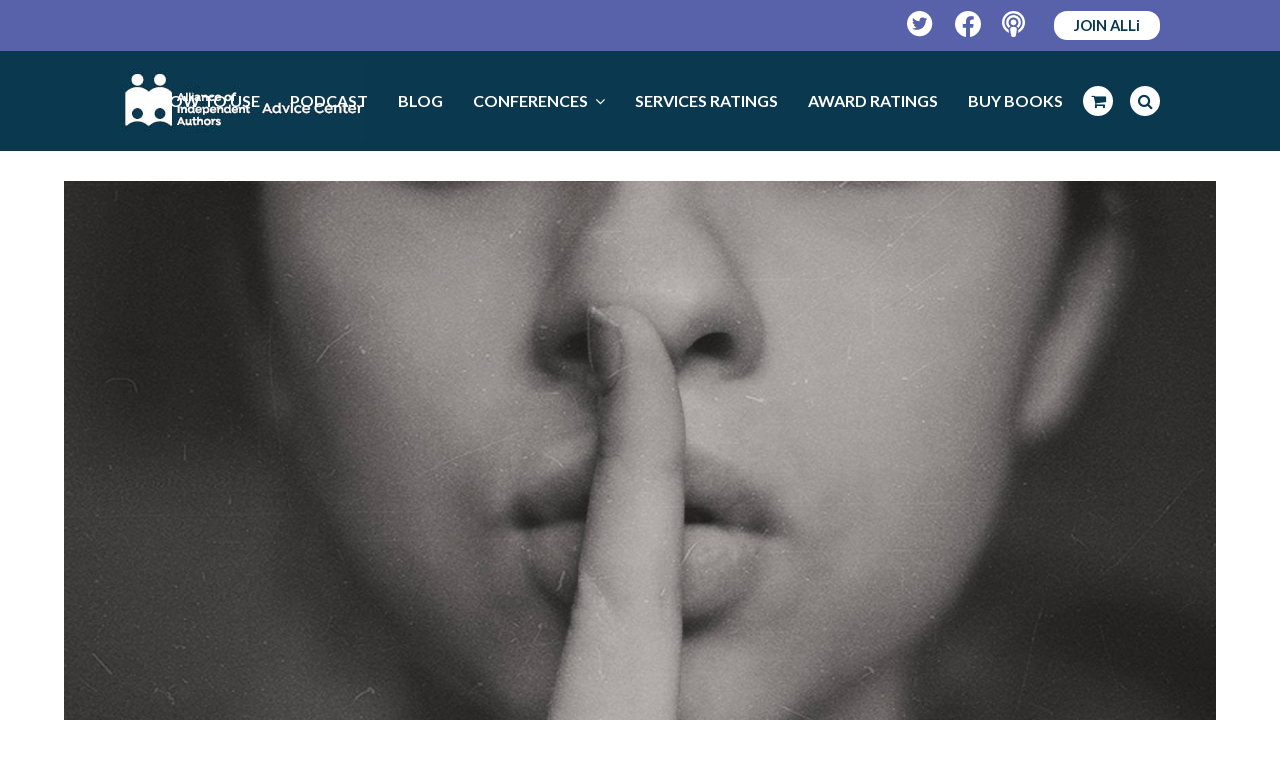

--- FILE ---
content_type: text/html; charset=utf-8
request_url: https://www.google.com/recaptcha/api2/anchor?ar=1&k=6LeoXFsqAAAAAEFVtyP0_pH5_wEUr7gKoeRsyJU0&co=aHR0cHM6Ly9zZWxmcHVibGlzaGluZ2FkdmljZS5vcmc6NDQz&hl=en&v=N67nZn4AqZkNcbeMu4prBgzg&size=invisible&anchor-ms=20000&execute-ms=30000&cb=9ab4fuf6dlxz
body_size: 48693
content:
<!DOCTYPE HTML><html dir="ltr" lang="en"><head><meta http-equiv="Content-Type" content="text/html; charset=UTF-8">
<meta http-equiv="X-UA-Compatible" content="IE=edge">
<title>reCAPTCHA</title>
<style type="text/css">
/* cyrillic-ext */
@font-face {
  font-family: 'Roboto';
  font-style: normal;
  font-weight: 400;
  font-stretch: 100%;
  src: url(//fonts.gstatic.com/s/roboto/v48/KFO7CnqEu92Fr1ME7kSn66aGLdTylUAMa3GUBHMdazTgWw.woff2) format('woff2');
  unicode-range: U+0460-052F, U+1C80-1C8A, U+20B4, U+2DE0-2DFF, U+A640-A69F, U+FE2E-FE2F;
}
/* cyrillic */
@font-face {
  font-family: 'Roboto';
  font-style: normal;
  font-weight: 400;
  font-stretch: 100%;
  src: url(//fonts.gstatic.com/s/roboto/v48/KFO7CnqEu92Fr1ME7kSn66aGLdTylUAMa3iUBHMdazTgWw.woff2) format('woff2');
  unicode-range: U+0301, U+0400-045F, U+0490-0491, U+04B0-04B1, U+2116;
}
/* greek-ext */
@font-face {
  font-family: 'Roboto';
  font-style: normal;
  font-weight: 400;
  font-stretch: 100%;
  src: url(//fonts.gstatic.com/s/roboto/v48/KFO7CnqEu92Fr1ME7kSn66aGLdTylUAMa3CUBHMdazTgWw.woff2) format('woff2');
  unicode-range: U+1F00-1FFF;
}
/* greek */
@font-face {
  font-family: 'Roboto';
  font-style: normal;
  font-weight: 400;
  font-stretch: 100%;
  src: url(//fonts.gstatic.com/s/roboto/v48/KFO7CnqEu92Fr1ME7kSn66aGLdTylUAMa3-UBHMdazTgWw.woff2) format('woff2');
  unicode-range: U+0370-0377, U+037A-037F, U+0384-038A, U+038C, U+038E-03A1, U+03A3-03FF;
}
/* math */
@font-face {
  font-family: 'Roboto';
  font-style: normal;
  font-weight: 400;
  font-stretch: 100%;
  src: url(//fonts.gstatic.com/s/roboto/v48/KFO7CnqEu92Fr1ME7kSn66aGLdTylUAMawCUBHMdazTgWw.woff2) format('woff2');
  unicode-range: U+0302-0303, U+0305, U+0307-0308, U+0310, U+0312, U+0315, U+031A, U+0326-0327, U+032C, U+032F-0330, U+0332-0333, U+0338, U+033A, U+0346, U+034D, U+0391-03A1, U+03A3-03A9, U+03B1-03C9, U+03D1, U+03D5-03D6, U+03F0-03F1, U+03F4-03F5, U+2016-2017, U+2034-2038, U+203C, U+2040, U+2043, U+2047, U+2050, U+2057, U+205F, U+2070-2071, U+2074-208E, U+2090-209C, U+20D0-20DC, U+20E1, U+20E5-20EF, U+2100-2112, U+2114-2115, U+2117-2121, U+2123-214F, U+2190, U+2192, U+2194-21AE, U+21B0-21E5, U+21F1-21F2, U+21F4-2211, U+2213-2214, U+2216-22FF, U+2308-230B, U+2310, U+2319, U+231C-2321, U+2336-237A, U+237C, U+2395, U+239B-23B7, U+23D0, U+23DC-23E1, U+2474-2475, U+25AF, U+25B3, U+25B7, U+25BD, U+25C1, U+25CA, U+25CC, U+25FB, U+266D-266F, U+27C0-27FF, U+2900-2AFF, U+2B0E-2B11, U+2B30-2B4C, U+2BFE, U+3030, U+FF5B, U+FF5D, U+1D400-1D7FF, U+1EE00-1EEFF;
}
/* symbols */
@font-face {
  font-family: 'Roboto';
  font-style: normal;
  font-weight: 400;
  font-stretch: 100%;
  src: url(//fonts.gstatic.com/s/roboto/v48/KFO7CnqEu92Fr1ME7kSn66aGLdTylUAMaxKUBHMdazTgWw.woff2) format('woff2');
  unicode-range: U+0001-000C, U+000E-001F, U+007F-009F, U+20DD-20E0, U+20E2-20E4, U+2150-218F, U+2190, U+2192, U+2194-2199, U+21AF, U+21E6-21F0, U+21F3, U+2218-2219, U+2299, U+22C4-22C6, U+2300-243F, U+2440-244A, U+2460-24FF, U+25A0-27BF, U+2800-28FF, U+2921-2922, U+2981, U+29BF, U+29EB, U+2B00-2BFF, U+4DC0-4DFF, U+FFF9-FFFB, U+10140-1018E, U+10190-1019C, U+101A0, U+101D0-101FD, U+102E0-102FB, U+10E60-10E7E, U+1D2C0-1D2D3, U+1D2E0-1D37F, U+1F000-1F0FF, U+1F100-1F1AD, U+1F1E6-1F1FF, U+1F30D-1F30F, U+1F315, U+1F31C, U+1F31E, U+1F320-1F32C, U+1F336, U+1F378, U+1F37D, U+1F382, U+1F393-1F39F, U+1F3A7-1F3A8, U+1F3AC-1F3AF, U+1F3C2, U+1F3C4-1F3C6, U+1F3CA-1F3CE, U+1F3D4-1F3E0, U+1F3ED, U+1F3F1-1F3F3, U+1F3F5-1F3F7, U+1F408, U+1F415, U+1F41F, U+1F426, U+1F43F, U+1F441-1F442, U+1F444, U+1F446-1F449, U+1F44C-1F44E, U+1F453, U+1F46A, U+1F47D, U+1F4A3, U+1F4B0, U+1F4B3, U+1F4B9, U+1F4BB, U+1F4BF, U+1F4C8-1F4CB, U+1F4D6, U+1F4DA, U+1F4DF, U+1F4E3-1F4E6, U+1F4EA-1F4ED, U+1F4F7, U+1F4F9-1F4FB, U+1F4FD-1F4FE, U+1F503, U+1F507-1F50B, U+1F50D, U+1F512-1F513, U+1F53E-1F54A, U+1F54F-1F5FA, U+1F610, U+1F650-1F67F, U+1F687, U+1F68D, U+1F691, U+1F694, U+1F698, U+1F6AD, U+1F6B2, U+1F6B9-1F6BA, U+1F6BC, U+1F6C6-1F6CF, U+1F6D3-1F6D7, U+1F6E0-1F6EA, U+1F6F0-1F6F3, U+1F6F7-1F6FC, U+1F700-1F7FF, U+1F800-1F80B, U+1F810-1F847, U+1F850-1F859, U+1F860-1F887, U+1F890-1F8AD, U+1F8B0-1F8BB, U+1F8C0-1F8C1, U+1F900-1F90B, U+1F93B, U+1F946, U+1F984, U+1F996, U+1F9E9, U+1FA00-1FA6F, U+1FA70-1FA7C, U+1FA80-1FA89, U+1FA8F-1FAC6, U+1FACE-1FADC, U+1FADF-1FAE9, U+1FAF0-1FAF8, U+1FB00-1FBFF;
}
/* vietnamese */
@font-face {
  font-family: 'Roboto';
  font-style: normal;
  font-weight: 400;
  font-stretch: 100%;
  src: url(//fonts.gstatic.com/s/roboto/v48/KFO7CnqEu92Fr1ME7kSn66aGLdTylUAMa3OUBHMdazTgWw.woff2) format('woff2');
  unicode-range: U+0102-0103, U+0110-0111, U+0128-0129, U+0168-0169, U+01A0-01A1, U+01AF-01B0, U+0300-0301, U+0303-0304, U+0308-0309, U+0323, U+0329, U+1EA0-1EF9, U+20AB;
}
/* latin-ext */
@font-face {
  font-family: 'Roboto';
  font-style: normal;
  font-weight: 400;
  font-stretch: 100%;
  src: url(//fonts.gstatic.com/s/roboto/v48/KFO7CnqEu92Fr1ME7kSn66aGLdTylUAMa3KUBHMdazTgWw.woff2) format('woff2');
  unicode-range: U+0100-02BA, U+02BD-02C5, U+02C7-02CC, U+02CE-02D7, U+02DD-02FF, U+0304, U+0308, U+0329, U+1D00-1DBF, U+1E00-1E9F, U+1EF2-1EFF, U+2020, U+20A0-20AB, U+20AD-20C0, U+2113, U+2C60-2C7F, U+A720-A7FF;
}
/* latin */
@font-face {
  font-family: 'Roboto';
  font-style: normal;
  font-weight: 400;
  font-stretch: 100%;
  src: url(//fonts.gstatic.com/s/roboto/v48/KFO7CnqEu92Fr1ME7kSn66aGLdTylUAMa3yUBHMdazQ.woff2) format('woff2');
  unicode-range: U+0000-00FF, U+0131, U+0152-0153, U+02BB-02BC, U+02C6, U+02DA, U+02DC, U+0304, U+0308, U+0329, U+2000-206F, U+20AC, U+2122, U+2191, U+2193, U+2212, U+2215, U+FEFF, U+FFFD;
}
/* cyrillic-ext */
@font-face {
  font-family: 'Roboto';
  font-style: normal;
  font-weight: 500;
  font-stretch: 100%;
  src: url(//fonts.gstatic.com/s/roboto/v48/KFO7CnqEu92Fr1ME7kSn66aGLdTylUAMa3GUBHMdazTgWw.woff2) format('woff2');
  unicode-range: U+0460-052F, U+1C80-1C8A, U+20B4, U+2DE0-2DFF, U+A640-A69F, U+FE2E-FE2F;
}
/* cyrillic */
@font-face {
  font-family: 'Roboto';
  font-style: normal;
  font-weight: 500;
  font-stretch: 100%;
  src: url(//fonts.gstatic.com/s/roboto/v48/KFO7CnqEu92Fr1ME7kSn66aGLdTylUAMa3iUBHMdazTgWw.woff2) format('woff2');
  unicode-range: U+0301, U+0400-045F, U+0490-0491, U+04B0-04B1, U+2116;
}
/* greek-ext */
@font-face {
  font-family: 'Roboto';
  font-style: normal;
  font-weight: 500;
  font-stretch: 100%;
  src: url(//fonts.gstatic.com/s/roboto/v48/KFO7CnqEu92Fr1ME7kSn66aGLdTylUAMa3CUBHMdazTgWw.woff2) format('woff2');
  unicode-range: U+1F00-1FFF;
}
/* greek */
@font-face {
  font-family: 'Roboto';
  font-style: normal;
  font-weight: 500;
  font-stretch: 100%;
  src: url(//fonts.gstatic.com/s/roboto/v48/KFO7CnqEu92Fr1ME7kSn66aGLdTylUAMa3-UBHMdazTgWw.woff2) format('woff2');
  unicode-range: U+0370-0377, U+037A-037F, U+0384-038A, U+038C, U+038E-03A1, U+03A3-03FF;
}
/* math */
@font-face {
  font-family: 'Roboto';
  font-style: normal;
  font-weight: 500;
  font-stretch: 100%;
  src: url(//fonts.gstatic.com/s/roboto/v48/KFO7CnqEu92Fr1ME7kSn66aGLdTylUAMawCUBHMdazTgWw.woff2) format('woff2');
  unicode-range: U+0302-0303, U+0305, U+0307-0308, U+0310, U+0312, U+0315, U+031A, U+0326-0327, U+032C, U+032F-0330, U+0332-0333, U+0338, U+033A, U+0346, U+034D, U+0391-03A1, U+03A3-03A9, U+03B1-03C9, U+03D1, U+03D5-03D6, U+03F0-03F1, U+03F4-03F5, U+2016-2017, U+2034-2038, U+203C, U+2040, U+2043, U+2047, U+2050, U+2057, U+205F, U+2070-2071, U+2074-208E, U+2090-209C, U+20D0-20DC, U+20E1, U+20E5-20EF, U+2100-2112, U+2114-2115, U+2117-2121, U+2123-214F, U+2190, U+2192, U+2194-21AE, U+21B0-21E5, U+21F1-21F2, U+21F4-2211, U+2213-2214, U+2216-22FF, U+2308-230B, U+2310, U+2319, U+231C-2321, U+2336-237A, U+237C, U+2395, U+239B-23B7, U+23D0, U+23DC-23E1, U+2474-2475, U+25AF, U+25B3, U+25B7, U+25BD, U+25C1, U+25CA, U+25CC, U+25FB, U+266D-266F, U+27C0-27FF, U+2900-2AFF, U+2B0E-2B11, U+2B30-2B4C, U+2BFE, U+3030, U+FF5B, U+FF5D, U+1D400-1D7FF, U+1EE00-1EEFF;
}
/* symbols */
@font-face {
  font-family: 'Roboto';
  font-style: normal;
  font-weight: 500;
  font-stretch: 100%;
  src: url(//fonts.gstatic.com/s/roboto/v48/KFO7CnqEu92Fr1ME7kSn66aGLdTylUAMaxKUBHMdazTgWw.woff2) format('woff2');
  unicode-range: U+0001-000C, U+000E-001F, U+007F-009F, U+20DD-20E0, U+20E2-20E4, U+2150-218F, U+2190, U+2192, U+2194-2199, U+21AF, U+21E6-21F0, U+21F3, U+2218-2219, U+2299, U+22C4-22C6, U+2300-243F, U+2440-244A, U+2460-24FF, U+25A0-27BF, U+2800-28FF, U+2921-2922, U+2981, U+29BF, U+29EB, U+2B00-2BFF, U+4DC0-4DFF, U+FFF9-FFFB, U+10140-1018E, U+10190-1019C, U+101A0, U+101D0-101FD, U+102E0-102FB, U+10E60-10E7E, U+1D2C0-1D2D3, U+1D2E0-1D37F, U+1F000-1F0FF, U+1F100-1F1AD, U+1F1E6-1F1FF, U+1F30D-1F30F, U+1F315, U+1F31C, U+1F31E, U+1F320-1F32C, U+1F336, U+1F378, U+1F37D, U+1F382, U+1F393-1F39F, U+1F3A7-1F3A8, U+1F3AC-1F3AF, U+1F3C2, U+1F3C4-1F3C6, U+1F3CA-1F3CE, U+1F3D4-1F3E0, U+1F3ED, U+1F3F1-1F3F3, U+1F3F5-1F3F7, U+1F408, U+1F415, U+1F41F, U+1F426, U+1F43F, U+1F441-1F442, U+1F444, U+1F446-1F449, U+1F44C-1F44E, U+1F453, U+1F46A, U+1F47D, U+1F4A3, U+1F4B0, U+1F4B3, U+1F4B9, U+1F4BB, U+1F4BF, U+1F4C8-1F4CB, U+1F4D6, U+1F4DA, U+1F4DF, U+1F4E3-1F4E6, U+1F4EA-1F4ED, U+1F4F7, U+1F4F9-1F4FB, U+1F4FD-1F4FE, U+1F503, U+1F507-1F50B, U+1F50D, U+1F512-1F513, U+1F53E-1F54A, U+1F54F-1F5FA, U+1F610, U+1F650-1F67F, U+1F687, U+1F68D, U+1F691, U+1F694, U+1F698, U+1F6AD, U+1F6B2, U+1F6B9-1F6BA, U+1F6BC, U+1F6C6-1F6CF, U+1F6D3-1F6D7, U+1F6E0-1F6EA, U+1F6F0-1F6F3, U+1F6F7-1F6FC, U+1F700-1F7FF, U+1F800-1F80B, U+1F810-1F847, U+1F850-1F859, U+1F860-1F887, U+1F890-1F8AD, U+1F8B0-1F8BB, U+1F8C0-1F8C1, U+1F900-1F90B, U+1F93B, U+1F946, U+1F984, U+1F996, U+1F9E9, U+1FA00-1FA6F, U+1FA70-1FA7C, U+1FA80-1FA89, U+1FA8F-1FAC6, U+1FACE-1FADC, U+1FADF-1FAE9, U+1FAF0-1FAF8, U+1FB00-1FBFF;
}
/* vietnamese */
@font-face {
  font-family: 'Roboto';
  font-style: normal;
  font-weight: 500;
  font-stretch: 100%;
  src: url(//fonts.gstatic.com/s/roboto/v48/KFO7CnqEu92Fr1ME7kSn66aGLdTylUAMa3OUBHMdazTgWw.woff2) format('woff2');
  unicode-range: U+0102-0103, U+0110-0111, U+0128-0129, U+0168-0169, U+01A0-01A1, U+01AF-01B0, U+0300-0301, U+0303-0304, U+0308-0309, U+0323, U+0329, U+1EA0-1EF9, U+20AB;
}
/* latin-ext */
@font-face {
  font-family: 'Roboto';
  font-style: normal;
  font-weight: 500;
  font-stretch: 100%;
  src: url(//fonts.gstatic.com/s/roboto/v48/KFO7CnqEu92Fr1ME7kSn66aGLdTylUAMa3KUBHMdazTgWw.woff2) format('woff2');
  unicode-range: U+0100-02BA, U+02BD-02C5, U+02C7-02CC, U+02CE-02D7, U+02DD-02FF, U+0304, U+0308, U+0329, U+1D00-1DBF, U+1E00-1E9F, U+1EF2-1EFF, U+2020, U+20A0-20AB, U+20AD-20C0, U+2113, U+2C60-2C7F, U+A720-A7FF;
}
/* latin */
@font-face {
  font-family: 'Roboto';
  font-style: normal;
  font-weight: 500;
  font-stretch: 100%;
  src: url(//fonts.gstatic.com/s/roboto/v48/KFO7CnqEu92Fr1ME7kSn66aGLdTylUAMa3yUBHMdazQ.woff2) format('woff2');
  unicode-range: U+0000-00FF, U+0131, U+0152-0153, U+02BB-02BC, U+02C6, U+02DA, U+02DC, U+0304, U+0308, U+0329, U+2000-206F, U+20AC, U+2122, U+2191, U+2193, U+2212, U+2215, U+FEFF, U+FFFD;
}
/* cyrillic-ext */
@font-face {
  font-family: 'Roboto';
  font-style: normal;
  font-weight: 900;
  font-stretch: 100%;
  src: url(//fonts.gstatic.com/s/roboto/v48/KFO7CnqEu92Fr1ME7kSn66aGLdTylUAMa3GUBHMdazTgWw.woff2) format('woff2');
  unicode-range: U+0460-052F, U+1C80-1C8A, U+20B4, U+2DE0-2DFF, U+A640-A69F, U+FE2E-FE2F;
}
/* cyrillic */
@font-face {
  font-family: 'Roboto';
  font-style: normal;
  font-weight: 900;
  font-stretch: 100%;
  src: url(//fonts.gstatic.com/s/roboto/v48/KFO7CnqEu92Fr1ME7kSn66aGLdTylUAMa3iUBHMdazTgWw.woff2) format('woff2');
  unicode-range: U+0301, U+0400-045F, U+0490-0491, U+04B0-04B1, U+2116;
}
/* greek-ext */
@font-face {
  font-family: 'Roboto';
  font-style: normal;
  font-weight: 900;
  font-stretch: 100%;
  src: url(//fonts.gstatic.com/s/roboto/v48/KFO7CnqEu92Fr1ME7kSn66aGLdTylUAMa3CUBHMdazTgWw.woff2) format('woff2');
  unicode-range: U+1F00-1FFF;
}
/* greek */
@font-face {
  font-family: 'Roboto';
  font-style: normal;
  font-weight: 900;
  font-stretch: 100%;
  src: url(//fonts.gstatic.com/s/roboto/v48/KFO7CnqEu92Fr1ME7kSn66aGLdTylUAMa3-UBHMdazTgWw.woff2) format('woff2');
  unicode-range: U+0370-0377, U+037A-037F, U+0384-038A, U+038C, U+038E-03A1, U+03A3-03FF;
}
/* math */
@font-face {
  font-family: 'Roboto';
  font-style: normal;
  font-weight: 900;
  font-stretch: 100%;
  src: url(//fonts.gstatic.com/s/roboto/v48/KFO7CnqEu92Fr1ME7kSn66aGLdTylUAMawCUBHMdazTgWw.woff2) format('woff2');
  unicode-range: U+0302-0303, U+0305, U+0307-0308, U+0310, U+0312, U+0315, U+031A, U+0326-0327, U+032C, U+032F-0330, U+0332-0333, U+0338, U+033A, U+0346, U+034D, U+0391-03A1, U+03A3-03A9, U+03B1-03C9, U+03D1, U+03D5-03D6, U+03F0-03F1, U+03F4-03F5, U+2016-2017, U+2034-2038, U+203C, U+2040, U+2043, U+2047, U+2050, U+2057, U+205F, U+2070-2071, U+2074-208E, U+2090-209C, U+20D0-20DC, U+20E1, U+20E5-20EF, U+2100-2112, U+2114-2115, U+2117-2121, U+2123-214F, U+2190, U+2192, U+2194-21AE, U+21B0-21E5, U+21F1-21F2, U+21F4-2211, U+2213-2214, U+2216-22FF, U+2308-230B, U+2310, U+2319, U+231C-2321, U+2336-237A, U+237C, U+2395, U+239B-23B7, U+23D0, U+23DC-23E1, U+2474-2475, U+25AF, U+25B3, U+25B7, U+25BD, U+25C1, U+25CA, U+25CC, U+25FB, U+266D-266F, U+27C0-27FF, U+2900-2AFF, U+2B0E-2B11, U+2B30-2B4C, U+2BFE, U+3030, U+FF5B, U+FF5D, U+1D400-1D7FF, U+1EE00-1EEFF;
}
/* symbols */
@font-face {
  font-family: 'Roboto';
  font-style: normal;
  font-weight: 900;
  font-stretch: 100%;
  src: url(//fonts.gstatic.com/s/roboto/v48/KFO7CnqEu92Fr1ME7kSn66aGLdTylUAMaxKUBHMdazTgWw.woff2) format('woff2');
  unicode-range: U+0001-000C, U+000E-001F, U+007F-009F, U+20DD-20E0, U+20E2-20E4, U+2150-218F, U+2190, U+2192, U+2194-2199, U+21AF, U+21E6-21F0, U+21F3, U+2218-2219, U+2299, U+22C4-22C6, U+2300-243F, U+2440-244A, U+2460-24FF, U+25A0-27BF, U+2800-28FF, U+2921-2922, U+2981, U+29BF, U+29EB, U+2B00-2BFF, U+4DC0-4DFF, U+FFF9-FFFB, U+10140-1018E, U+10190-1019C, U+101A0, U+101D0-101FD, U+102E0-102FB, U+10E60-10E7E, U+1D2C0-1D2D3, U+1D2E0-1D37F, U+1F000-1F0FF, U+1F100-1F1AD, U+1F1E6-1F1FF, U+1F30D-1F30F, U+1F315, U+1F31C, U+1F31E, U+1F320-1F32C, U+1F336, U+1F378, U+1F37D, U+1F382, U+1F393-1F39F, U+1F3A7-1F3A8, U+1F3AC-1F3AF, U+1F3C2, U+1F3C4-1F3C6, U+1F3CA-1F3CE, U+1F3D4-1F3E0, U+1F3ED, U+1F3F1-1F3F3, U+1F3F5-1F3F7, U+1F408, U+1F415, U+1F41F, U+1F426, U+1F43F, U+1F441-1F442, U+1F444, U+1F446-1F449, U+1F44C-1F44E, U+1F453, U+1F46A, U+1F47D, U+1F4A3, U+1F4B0, U+1F4B3, U+1F4B9, U+1F4BB, U+1F4BF, U+1F4C8-1F4CB, U+1F4D6, U+1F4DA, U+1F4DF, U+1F4E3-1F4E6, U+1F4EA-1F4ED, U+1F4F7, U+1F4F9-1F4FB, U+1F4FD-1F4FE, U+1F503, U+1F507-1F50B, U+1F50D, U+1F512-1F513, U+1F53E-1F54A, U+1F54F-1F5FA, U+1F610, U+1F650-1F67F, U+1F687, U+1F68D, U+1F691, U+1F694, U+1F698, U+1F6AD, U+1F6B2, U+1F6B9-1F6BA, U+1F6BC, U+1F6C6-1F6CF, U+1F6D3-1F6D7, U+1F6E0-1F6EA, U+1F6F0-1F6F3, U+1F6F7-1F6FC, U+1F700-1F7FF, U+1F800-1F80B, U+1F810-1F847, U+1F850-1F859, U+1F860-1F887, U+1F890-1F8AD, U+1F8B0-1F8BB, U+1F8C0-1F8C1, U+1F900-1F90B, U+1F93B, U+1F946, U+1F984, U+1F996, U+1F9E9, U+1FA00-1FA6F, U+1FA70-1FA7C, U+1FA80-1FA89, U+1FA8F-1FAC6, U+1FACE-1FADC, U+1FADF-1FAE9, U+1FAF0-1FAF8, U+1FB00-1FBFF;
}
/* vietnamese */
@font-face {
  font-family: 'Roboto';
  font-style: normal;
  font-weight: 900;
  font-stretch: 100%;
  src: url(//fonts.gstatic.com/s/roboto/v48/KFO7CnqEu92Fr1ME7kSn66aGLdTylUAMa3OUBHMdazTgWw.woff2) format('woff2');
  unicode-range: U+0102-0103, U+0110-0111, U+0128-0129, U+0168-0169, U+01A0-01A1, U+01AF-01B0, U+0300-0301, U+0303-0304, U+0308-0309, U+0323, U+0329, U+1EA0-1EF9, U+20AB;
}
/* latin-ext */
@font-face {
  font-family: 'Roboto';
  font-style: normal;
  font-weight: 900;
  font-stretch: 100%;
  src: url(//fonts.gstatic.com/s/roboto/v48/KFO7CnqEu92Fr1ME7kSn66aGLdTylUAMa3KUBHMdazTgWw.woff2) format('woff2');
  unicode-range: U+0100-02BA, U+02BD-02C5, U+02C7-02CC, U+02CE-02D7, U+02DD-02FF, U+0304, U+0308, U+0329, U+1D00-1DBF, U+1E00-1E9F, U+1EF2-1EFF, U+2020, U+20A0-20AB, U+20AD-20C0, U+2113, U+2C60-2C7F, U+A720-A7FF;
}
/* latin */
@font-face {
  font-family: 'Roboto';
  font-style: normal;
  font-weight: 900;
  font-stretch: 100%;
  src: url(//fonts.gstatic.com/s/roboto/v48/KFO7CnqEu92Fr1ME7kSn66aGLdTylUAMa3yUBHMdazQ.woff2) format('woff2');
  unicode-range: U+0000-00FF, U+0131, U+0152-0153, U+02BB-02BC, U+02C6, U+02DA, U+02DC, U+0304, U+0308, U+0329, U+2000-206F, U+20AC, U+2122, U+2191, U+2193, U+2212, U+2215, U+FEFF, U+FFFD;
}

</style>
<link rel="stylesheet" type="text/css" href="https://www.gstatic.com/recaptcha/releases/N67nZn4AqZkNcbeMu4prBgzg/styles__ltr.css">
<script nonce="O5PCF9Fdi4SYKGCkDUUmtQ" type="text/javascript">window['__recaptcha_api'] = 'https://www.google.com/recaptcha/api2/';</script>
<script type="text/javascript" src="https://www.gstatic.com/recaptcha/releases/N67nZn4AqZkNcbeMu4prBgzg/recaptcha__en.js" nonce="O5PCF9Fdi4SYKGCkDUUmtQ">
      
    </script></head>
<body><div id="rc-anchor-alert" class="rc-anchor-alert"></div>
<input type="hidden" id="recaptcha-token" value="[base64]">
<script type="text/javascript" nonce="O5PCF9Fdi4SYKGCkDUUmtQ">
      recaptcha.anchor.Main.init("[\x22ainput\x22,[\x22bgdata\x22,\x22\x22,\[base64]/[base64]/MjU1Ong/[base64]/[base64]/[base64]/[base64]/[base64]/[base64]/[base64]/[base64]/[base64]/[base64]/[base64]/[base64]/[base64]/[base64]/[base64]\\u003d\x22,\[base64]\\u003d\\u003d\x22,\x22GMKYwrbDpcOcwpfDu8ONMifCjMK3SDrCuMOkwpRowpTDnsKBwrZgQsOKwoNQwrkQwrnDjHEfw7x2TsOKwrwVMsO6w4TCscOWw5ANwrjDmMO4TsKEw4t2wonCpSMmGcOFw4ARw5nCtnXCvF3DtTkiwqVPYX7CrmrDpTkqwqLDjsOAaBpyw5JUNknCu8Ovw5rCly/DnCfDrBHCsMO1wq9xw74Mw7PCl1zCucKCRsKdw4EeW3NQw68vwr5OX2RVfcKMw45cwrzDqiM5woDCq1vCm0zCrFBlwpXCqsKGw7fCtgMfwop8w7xkFMOdwq3CqsOmwoTCscKZWF0IwrLChsKofQrDjMO/w4Eww7DDuMKUw7xYbkfDrcKfIwHChsKewq50TjxPw7NEFMOnw5DCssOSH1QKwpQRdsOxwq1tCRlqw6ZpWV3DssKpVA/DhmMhc8OLwrrClsOXw53DqMOyw4lsw5nDtcKcwoxCw5vDlcOzwo7CtsOVRhgJw4bCkMOxw7rDvTwfBz1ww5/DvMO+BH/DkEXDoMO4bWnCvcOTW8KIwrvDt8Ovw6vCgsKZwrx9w5MtwqJOw5zDtl/Ch3DDolPDicKJw5PDqj5lwqZyacKjKsK0McOqwpPCusK3acKwwolPK35LDcKjP8O8w7IbwrZ/bcKlwrAmWDVSw5pPRsKkwrsaw4XDpWNxfBPDmcO/wrHCs8OFLy7CisOSwpUrwrEGw6RAN8ObV3dSGcOQdcKgOcOaMxrClFEhw4PDrGARw4BIwowaw7DCsko4PcODworDkFgaw4/CnEzCsMKsCH3DvcOjKUhCR0cBPsKfwqfDpXDCp8O2w53DtFXDmcOiexfDhwBvwqN/w75JwqjCjsKcwrwgBMKFdBfCgj/CqCzChhDDoU0rw4/DmMKIJCIow70ZbMO4wo40c8OJf3h3dcOKM8OVYcOawoDCjEDCgEg+OMOkJRjCqcK6wobDr01cwqptGsOCI8OPw7LDkQB8w7HDsm5Ww6LCgsKiwqDDmsOEwq3CjWrDijZXw7XCkxHCs8KDElgRw7HDvsKLLkvCncKZw5UVCVrDrnHChMKhwqLCqgE/wqPCjgzCusOhw7cawoAXw5XDqg0OPMK1w6jDn1oJC8OPUMKVOR7Di8KsVjzCgMKnw7M7wqMkIxHCt8OxwrMvc8Oxwr4vVMONVcOgCsOSPSZ8w7sFwpFIw6HDl2vDlyvCosOPwpnClcKhOsK6w6/CphnDrsOWQcOXWXUrGxsKJMKRwozCqBwJw5rChknCoC/Cght/woXDhcKCw6dUMmstw7HCrkHDnMKoJlw+w6FUf8KRw5wmwrJxw7jDvlHDgHN2w4UzwocDw5XDj8Owwr/Dl8KOw5QNKcKCw5LCiz7DisO0fUPCtX/Cn8O9EQrCqcK5anHCuMOtwp0NIDoWwpbDqHA7XsOXScOSwrzClSPCmcKdc8Oywp/DvSNnCTHCsxvDqMKnwo1CwqjCt8OVw6XDmhLDo8Kvw6XCnxUvwo7ClDLCkMKiKzE/PwXDn8O2cA/DocKNwocFw6HCvEImw7B0w4zCvAHCpsOIw6zCmsO6OsOICsObHMOqOcKtw7N/cMOdw6/Dt004dMOoP8K/VsO7LcKSDSDCnMKUwpQIeyjCqQ7Dm8Ozw73Cl2gvw716wonDqDPCrV0BwpnDj8Kew5DDrh1Gw4lqPMKBG8OxwrVgVMK3HGICw4rCmRvDm8Kywr8MG8KQFTsWwqMAwoEnGxfDrys7w7waw7NawobCmCnDukdww6HDvDE6JF/CoU5jwqnCq2PDokjDjsKPSXEYwpvCvkTDuifDl8Kcw4HCksK0w59FwqJxCBfDvGVMw5bCgMK2CsKWwpfCmMKMwpE1K8KZM8Klwq5hw6scShQscRTCjcOww6HDizHCuXrDmmHDuFcJQ3EUWTHDqcKub319w4PCnMKNwpBACMOEwoZsTg/CjGU8w5fCj8O/w63Cs2E3VSfCuG1XwpwlDsOowofCpRDDlsO3w4Elw6Avw6Y0w5VcwoPDisOLw43ClsOcAcKLw6F0w6TCiword8OYLsKpw57DhsK9wojDj8OVUMKvw4bClx9SwpFKwr1oVQ/DmF3DgkFKQhFRw71TF8ObN8Kgw5kSDcKDH8OEZSIxw4nCt8KJw7fDtFbDrjvDh215w4BXwptVwobCqTZcwr/DghcsIcK8w6BiwrvCmsOAwp9twqd/JcK0bxfDn0x0YsKcaGA6w5/CnMOhZsKNInwpw5cGRcKcJsK2w5dlw5rClsO7Dhggw4xlwr/[base64]/Dn8OGwoYheMOsAMO9wqPDhsK9wod6fUYYw656w57CrgnCqjAnUhIyGErCosKHBMKzwo9vL8OiccKiYRlmW8OgADULwrhiw7MjT8KcfcOFwo7CvlXCsykEMsKFwp/DoTU5V8K3IcOnclQaw7/Dt8OKPHnDlcK/w4wkYj/DrcKiw5tgd8KaQCDDrXl/wqNcwpPDqMOYdcOMwoDCj8KNwoTCkSxbw5/[base64]/w5dTwrfDtBclJELCisOfwplyOF0Bw5Uiw6sHEsONwoTCnEkKw5o6IAjCsMKCwqNXw5HDssK9WcKtazRHMgdhU8OIwqfCqcKqXTB6w6QDw77DvsOrw6kBw53DmggEw4fCljvCo0HDqsKSwr85w6LCn8OJw6Bbw5zDr8Olw6fDucO7Q8OvCm/DlEpvwqPDisKfwpNAwpPDncODw5oJHxjDj8OWw4kxwoVVwqbCkTVpw4kUw4HDl215wqZHbUfCvsOXwp0CHHMIwo7ClcO0CnN3GcKsw64zw7BvWgoBSMOMwpg5Jk1Cc2wRwptSAMOyw4RIw4ICw4HCosOfw5l2PcKtEH/DscOAw6XDrMKMw5h2MsO5RcKMw5fCnQReGsKKw7TCq8K6wpkCw5LDmCEOIsO/fEpTOMOGw4cyA8OgWMOhG2HCtTd4AsK0bAfDscOYIhzCosK/w7vDusKAScOuwqnDqB7CgcOlw7XDlCbDvUzCj8O/[base64]/Bz3DksO5w5bDisK/wpPCtcKPw4sPT8K5woHDqcKtWibCusKSIcOSw6JjwoDCncKNwqtZAMOxQcO4w6YOwrDCkcKXZX7Dj8Kcw7jDo2wOwogZHMKzwrR2eE3Dq8K8I2xLw6DCtEFOwpTDumvClg/Dg0LCsCNsw7/DpcKfworCkcOSwr82XMOuYMOKTMKRE3/Ci8K6Ki90wovDgztVwpcZBwU8Owgow4PCksKUwpLDnMOowox6w4FIe3sXwpU5VBPCisOYw7fDgsKSw6HDvQbDtB92w5/Cs8OIXcO7YyjDnXXDiQvCh8OgRQwlT23DhHXDk8KlwrJHYwpVwqnDrxQZN1nCiTvDtTQNExLCmMKkXMKyak1QwpRzSsKHw4U4CnQ/[base64]/[base64]/CS7CrQ7DvQBxw7YBbiHCvgfCpMK3w6BABxwBw7XCsMKOw4/Cl8OaCxYIw58owo90KQR8eMKtfR7DlcOLw7/[base64]/wpFoJ1vCoD5swo5MwoY7YsOkRcOkwpEFw5ltw79Mw50SfkrDszPChSXDugVGw4HDkcKdUsOWw7XDv8OOwqXDlsK/w5rDscKow5LDmsOqPm1YWlhTwp/DjUlpJsOeHMKkcsOAwrorwobCvhJxw75RwppDwoMzOmR7wospSXYZIsK3HcODLW0ow4HDqsOPw77DsDAwcsOOVz3CoMOCIMKSX0zCqMO9wooNZcKdQ8Kyw5k3bcOMd8KCw5Q3w7djwpvDjsO6wrTChC7DkcKLw6JxKMKdZsKZecK/ZkvDv8O6YiVAbAktw5NFwr/DnsOwwqYew4fCrx8qw63DoMOmwqPDocOnwpPCuMKFFMKENsKWR2I/TcO8MsKbD8Kkw6AlwqljYAoHXcKYw54QWcOIw6DCosKPw6s9YRDCqcO9U8Omw73DvDrChxoLw4whw6Fdw6kmbcKDHsKPw6QVHVHDoWTDvijChMOKVDVObSsRw5vDllpqA8KowrJ2wr4Rwr3DkGHDlcKvNMKMSsOWLsO8wrp+w5sba3tHaGh/wpMww50Zw5UVQTPDq8OxVcOJw5hawovCvcKfw7XCqD9vw73Dk8OgPsOxwpPCi8KJJ03CqF/DsMKZwp/[base64]/w6saw7TCigBmbEPDqMOBfMKBwpRPcknCtsK6ERogwoEjeB8UDBluw5fCvcK8woN8wp7Cq8KdHsODJ8K7KCzCjMKMLMOZEsOKw7NjCWHDusK4EcOtB8Orw7FPbCdzw6vDslUII8OewrHDsMKrwqVqwq/CvDZ/JRBsMcK6CMKdw6Q2wqtpP8K5fHYvwozCmjXCtSDCrMKkwrTCjsOfwrZewodOLMOpw6bCkMKkWn/CvjdOw7bColFQw5kMUMOtT8KBKRgFw6F2csK6wonCicKjccOROsK5wolnS0nCssKwAsKcD8K2J14UwqZ+w4gMRsO/[base64]/w7ZIBcKabcK1woBLJsKwwrfCiMODShnClmzDlUNvwpsWcghFdDrCqmXCn8KuWARfw6xPwqBTw7bCuMKjw4cEW8Kew55Ew6dEwr/ChUzDvknDrsOrw4vDn0LDncOdwpzCmXDCkMOXQcOlAUTCgGnCiVXDucKRGWRrw4jDhMKvw60fTSNgw5DDvj3DrcOacBjCo8KFw4zDp8ODwqXCsMKEwrULwq3ClEXCniXCjl/DtMKoBxfDj8KQJcO+UsO4LFZvwoPCgEPDgRUMw4PCicOIwpBRM8O/AC9rIcKEw5sww6TCvcOXAcKseBV7w73DvmLDtWQ9JCTCjsO/wp59w4VQwrHDnyrCt8OccMOuwqsnN8KkM8Krw6bDo048P8OtRkPCqi/[base64]/CjTomwr7CisKdXwTDjwI2wovDlcKmw4TDksKiwrVXwq4OKEZedMOww73DpknCiHVSAA/DtMO0J8KCwrPDkcKow7PCpcKGw4rDiw17woBwLcKcZsO8w6XCqk4awo0jYcOuA8OFw5TDoMO6wq1dJcKvwqMbP8KOdAtGw6zDtsO/[base64]/DmXh4ECUfw5fClMOLOsOTw54Ed8OVO1IfYwzCu8KOMGvDljFdYcKew5XCpcKmO8KGDMOtLgTDrMOZwp/DmRXDtHhJRMKhwqnDkcOzw7sXw6QowobCmVPDvmt4IsO/w5rCtsOMLkl5KcKtw45rwobDgljCoMKhEWcRw5c9wqg+e8KOU18rYcOiYMOQw7zCgUFtwrtfwoXDo18fw5I9w6TCvMKrccKJwq7DjwFcwrYWDQ15w4nCvMKiwrzDpMKjfAvDr0/[base64]/DtsOZw6PDgMKzw6w3woLCjcO/R8OzHsOUMRrClMOLwrJiw6EBwohDZgPCoWvCkyVtJ8OJFHXDjcKnKcKXWCzCmMOGB8OPc3LDm8OJJC7DsxfDsMOMNMKQMmzDgsKiQDcgSXJiA8OPPyBLw7tSXMKFw4V4w4/DmFxPwrbClsKgw6fDs8KUOcKrWh1tEDoubSHDmMOtFWFSAMKZQEfCpMKOw4bCtXI5w6XDisKpHX5dwrkeEMOPYMOAUG7CgsK4wp9uJ0fDlsKUK8Ohw7xgwqLDsCbDpj/[base64]/ZxEyL8K7D8OxMRRJOGdcG8O+wq/DlDbCkcOGw4/[base64]/CvcOTwrDDnRXDmnMUQsOqwq7CpMOyRsK4w6wxwr/DocK5w7ROwpMzwrdZIsKmw6xATsOAwr8iw5RoZsKaw4xow4fDjQtewpjDscKyc3PCsRdRKBDCtMOtf8KDw4vDqMKbwr8ZBizDosOaw4fDisKAc8K1cn/DsVAQw7lnw5HCiMKXwpvCu8KSB8K9w6FswrUkwojCo8KBfkRvG1BjwpBuwqoowoPChMKAw7jDoQ7Drm7DhsKLKyfCjMOKZ8OMYsK2bMKTSAbDu8OvwqI/w4vCh0plOwbCh8KUw5QGSMKRTE/[base64]/CpcK6Bnd2woBGCRvCmQzDr8Kmw7MmwoUHw77DiFTCnMOOwrDDucOdVx0Nw5jCmEPCl8OGdAbDocO5F8KawoTChjrCv8O9I8OrP0fDsnBJw6nDksK5UMOOwo7CtcOow5XDmz0UwoTCqyENwrd+wolTwpbCicO3N2rDg31KYxcuSDhFM8OywrMNXsOow5JKw4/DpMKNNsOKwq1WMw0cw6pjGRIJw6gvKsOyI1g9wpPDv8KewpkQWMONS8Ojw73CqsKjwrRXwobDmcKGIMKQwqbDr0jClSsfLMOwMj3Cn1vCjmYOYnXCp8KzwoROwptfa8OcaQPCs8Opw43DssOFXmDDg8KGwoVQwroiF1FEL8O7ZSJtwq7Cv8OZZTU6aGBCD8K/ScO3Ei3DswN1fcKQJcODQlYlw6jDs8KsN8KHw59AdGPDiGdheGXDqMOPw4LCuiPCnVvDpkLCoMO7BhB4WMKHSyF2wpwawrzCj8OnB8KZEsKLFT1cworCoHkEG8K/w5TCgMKtcsKTw5zDq8OwRG8iH8OZAMOywoPCvlLDqcKBaEnCnMObTDvDqMOZSSwRwrJawoMKw4bCkBHDmcOww4wUVsOaE8OfEsONXcK3YMOcecO/J8KUwrMTwqpiw4cVw59rBcKdb03DrcKaeiplWx8YX8OGb8KbQsK0w4pgHWrCmG/DqX/Ds8OHwoZfGhvCr8K8wqTCv8KXwrfCq8KLwqNkc8KdOAsHwpbClMO0RArCsURSasKqF2TDucKOwo56FsKgwqVGw5/DgcOHJhcpwprCuMKkO2cGw7bDjxjDoE/[base64]/DoVzDtcKDQB7CicOnTVzDucORfUB2LcO8acKtw5LCksONw5TChnMCAA3Dp8K6wpE5wp7DmBvCp8Otw5DDusO9wrYTw7DDrsKIaQbDlSB4NCbCoA5rw5p5FnzDvHHCicKufRfDlsKswqY8Awt3BMOqK8K7wpfDucKywrDCpWkbFUrCsMOafMKhw5ZYZGfCusKawq/DpC4wVB3DpMOscMK4wrrCggR7wrNCwqDCvsOCd8Oyw5rCul7ClBoKw7DDgwtswpfDgcOvwrDCjcK0G8OEwp3Cg1LCrkvCmWQgw6HDi2jCncKRGDwoQMO8w7jDugJ6NTPDsMOMN8K6wo7DtyTCo8OrGMO8I2ZSEMOgb8O9fgsyRMO0AsOAwpnCiMKuwqDDjy96w493w6/ClcOTDMOVe8KYEcKEM8Kgf8KTw5HDlXzCqH3Cs1hYC8K0w5/Cg8KhwqzDisKuXMO8w4DDohI7dQTCtjrCmBZjI8ORw4DDry/CtCU2K8K2w7h5w6Q1bB3Cn30PYcKmwp/CrcOcw4lkZcK/BsO/w6phwoknwo/Dk8KBwpIzTULCp8KVwp4AwpsvCMOFesK1w6vDg1IubcO5WsKqw6rDt8KCUQ90wpDDoRLCuXbCmAF7MnUOKATDucOIESUnwqvClB7Cg1jCtMOlwoLDrcKHLirCghLDhzZvSijCoUTCq0XCh8O0MznDg8KGw5zDpEYsw4N+w6zCrB7DhsKKGMOjwovDusK/woXDqTh5w73CuyF0w53DtcOVwprDnhp1wr7CrHHDv8KmLMKqwrrCvU8dwr94Q3/Cl8KswosuwpwxckVywrPDkmhZwpR9wpfDpSAwOQpBw5ASwovCtlwRw6l7w4LDnHLDs8O9OsO3w4fDksKgOsOcw7AUB8KCwrYSwrYww6XDlMONJlMtwpHCuMOlwpszw4LCsQvCjMK1DH/CmxU/wpTCssK+w4pcw4NobMKwSzJNYVthKcOYEsKZwoU+dlnDocKJcjXCnsKywpPDrcKfwq4ncMK1AsOVIsOJfHIWw5EGEAHCiMOPw6Qdw5dGZSxww77DoBDDm8KYw5huw7VfdMOuK8Kxwoobw744wqfDuz3Co8KfKzt1wp/DhkfCgGbDjF7CgVrDuDfDoMOBwqNyK8OLcUFaFsKjUMKfBA1aJjTCgi7Dq8KPw53CvDVNwoQ2SCItw4gTwql1wqDCgXnCuldCw4YLTXXCgsKhw4fChsKjLVVBP8KSHX4/[base64]/Cr0lbM1Uaw5/DrzRYwp9XwqNcw7BNDcK2wr7Dr1fDlMOyw4TDqcO1w7BiJcO/wpUkw6NqwqsffcOiD8OZw47DusOqw5rDq2LCosO6w77Co8Kew45SXkYEwrHCjWjCm8KGLFBeOsO7ZwIXw4LDjsO5woXDmjtKw4cdw5NvwpvCuMO+CFZxw5/DiMOyesO8w69bOgzCucOvMgEjw6hEbMKawpHDombCp2XCm8KfH2/[base64]/CvGPClU/DgsKJw7/DhMKjLsKDwpQWPsOgGMO1wpPCmETCmRZfEMKtwpc8U1BhQ0gME8OZYlvDqsODw7sqw4dLwphgKGvDrxPCisOtw57ChHAow6PCrA1Tw6/DmTXDiS4cbD/[base64]/[base64]/[base64]/ChMKfw4U0w5zCtcOZwqs4QsOXA1TDhhcnejPDhkjDkMOKwo8vwohwCSg2wpnCsTxLWE59QMOFw4bDkz7DksONGsOjExZuR27Dn03Ck8Oiw7jCjGnCi8KoD8KYw7guwrrDu8OWw69FSMOSM8OZw4DCkgNtCxLDoiHCp3HDg8KIXcO/KSE0w59ufQ7CqsKeE8KBw6czw7pSw7YbwqTCj8KIwpPCoDkyM3vCicOvw4bDkcO9wp3DqhZCwph5w5/DkUjDnsOHY8Kjw4DDpMKieMKzcUcwVMOEw5bDklDDk8OLAsORw7VXw5lIwqDDvsOFwr7DrXPDmMKUDMKawo3DvsK2XsKXw4UCw4IWw79nO8Krwpw3wos0aHDCj2fDvMKadcOww5/CqmTCuA8bXW/DpcOCw5jDq8ORw7vCscOqwpnDsBnDmk4jwqB3w5LDr8KQwr3Do8O8wqbCoiHDnsOdA35mNitwwqzDmyrDk8KVasOFWcOjw6bDj8KxHMKJw4TClXPDvcOQd8K0Yy/DsHUww7V3wodRYcOvwobCm0krwoV9PBxMw4rCvkLDlMKnWsOCw4bCtyN3SSfDnGVDSnbCv11Cw7d/SMO/wr40ZMKSwrJIwpQmOMKSOcKHw4PDvcKTw4kFJ3vDql/CkXUaVURnw7YywpHCscK1w58vZ8O8w43Cth/CoybDk33Ct8KqwoV8w7TDmcOCK8OvT8KQwrwLwo4nJg7DrcO6wp3Ch8KFCGzCucKowqrDiSwVw6EDwqwjwoZhCHZMw7XDgsKOUwF/w4FUc2pfO8KGc8O2wqkmdm3DusOqZXrCun87LMO+Ak/Cl8OmMMK2biMgbhXDqcO9Y3RGw5LCklHCksOrCTPDoMOBIF5xw4F3w4AawrQkw61zTMOOKkDDi8K7GsObMU1pw4zDpSfCgcK+w4p/wolYdMO9w64zw7VYwqTCpsOYwqcWTWQswq3Dk8OiX8KVeBTDgjBJwqTCusKrw7ZCOgF0w4LDqcOxbgtxwq/Do8K+RsO4w7jDiFp7fV3CrsOdasOvw57DuyfDlMOowr3CmcKRVVJlW8OGwpEwwqfCtcKswrrChi3DkcKuwrY+TMODw6laLcKBw5dWdMKzJcKhw5V4csKTMcOfwpLDrUsnwrlAwoQ/wpgMFMOhw7Z4w44Zw4xbwqXDrsODwoFkSGnDv8K1wpkBasKgwpsow6AZwqjChk7ClDx5wq7DscK2wrN4wqxAJsOaV8Oiw7TCugvCgW/DrnvDh8K+TcOxa8KwJsKpLMKfw6pbw43ClMOww6jCucKEw5TDs8OQVSMqw6RJfsO/HBHDssKhZwbDnWRgdMKTMMOBR8Kvw6Imw5sPw58Dw7JJJgAZcxDDqVhPwq7CuMK9IwXDhRvDh8OawpxXwq3DmFXDt8O8EsKbHjA3GMOpacO6MSPDmWPDq1tCXMOdw7TDhsK4w4nDgkvDlsKmw4nDjnjDr1xgw781w48ywqJvwq/DoMKmw5XDjsKXwpssXBdyLljCksOswq8vTMKXE35Sw5Bmw7LDnsOzw5U+w7RbwqjCg8Okw5zCj8Oaw6opOV3DiHDCtxAYw7tYwr9Mw6DCm2Q0w7dcFMKAQ8KDwqrCrRUObcO/bsK2wqtgw5UIw4kqw63CuG0cwpMyKCpLdMOPO8KMw57DsFArAcKdHWlJB2dSExcWw5HCpMO1w5kIw7VtZBYIA8KJw55vw60gw5PCoQpdw6rDtFA9wqPDgC0CBQkvVwRuZAJjw5cIfcKCasKuDS/Dgl7CpsKKw60PbT3DhXc/wrLCpcK+wrXDu8KXw7zDtMOQw7sww57Cpy/Dg8K5U8OtwrlBw65Yw41WCMO0cW/Dnk9vw47DsMO4U07CpRxaw6APB8Ogw7XDq2XClMKoZCzDpcK8bF7DgcOePQnCnAvDp2U/[base64]/DjwfCssO/wp3CmwvDuTfDj8OVKMKuwp1rdMKxR8KbMDvDo8O1wrTDpkhawqXDq8KnUTvDuMKiwqjCnAnDhcKPU2szwpBjDcO/wrQQw5fDljnDgjA+ecOAwoo7GMOzb1PCqDdNw7LDusO+IsKMwqvCgVfDvMKuNzrCgBTCq8O4CcObYcOnwrDCv8KWL8O2wq/CvsKuw4bChhTDr8OoLmd6ZHPCjU1RwqFkwqQSw4nCoXpSJ8KIXMOoScOdwpYrTMK0w6LDu8KaL0fCvsKTw7oUdsOHZGcewr49WMKBUzA5CWl0w7h8XRMeFsOPEsONFMO5wrfCosKqw7Biw7NqUMORwr5McHokwoHDvlcQOsO3WkhRwo/CpsOXwr9uw7DCs8OxesOmwrrCuxnCmcOUd8O+w7vDjB/CvVTCusOWw6w8wo/DjHXClMOTS8OeLUXDicOlL8KRBcOCw5kkw5ptw5cGTGjCixbCnHnClMOwUnJjTHrChkEuw6oFTizDvMK9YBg0D8Kew5Z2w53Ck0nDlcKtw4t1woDDvcO7wo46UsOGwoxuw5rDnMOzc3/[base64]/DvhLCqW8bOMOPdcK4woh4UVzDlsKVGMObwrfCkxd/w6/DicKsfyxKwpEgVsO3w4RTw5TCpgXDunXCnmHDgAZhwoVPPhHCjGrDhsKtw4xLbwLDgMK/dToFwrzDmMOXw5LDsRQTTMKEwqtaw7MTJMOOC8OsQcK7wr4/N8KELsO9VcKrwqLCm8OMSC8iKSVRMFhiwpt4wpjDosKCXcOHVQ3DjsK6W2YbBcOsKsOzwofCi8OEaQVZw5fCsBXDp2/CicOIwr3DnUZvw6olMxrCm2PDhsKUwpd+IjEqCibDhAjDuDXDm8KNN8KLw43ClgkOw4PCgsKrU8OPDMOswpYdDsKxIzgcPsOUw4FLFx46HsO/w6ALD0NSwqDDs2sAw6zDjMKiLsOJc17Ds1MXZ1rClUB3ZMKyc8KmAcK9w4DDssK9cD8LR8OyTTXDmcOCwodJRXwiYsOSCTFEwr7CuMKvZMKMXMKtw5fCn8KkE8KQfcOBwrbCm8OxwrIWw6LCpXg3Mit1VMKiDsKSaVvDk8OEw4wFAjwxw5fCisKnY8OsL2/Cl8OER2ZWwrMvUsOHB8OPwp9rw7p4NcKHw49ywpl7wo3DgsOqLS87X8O4byjDvV3Ci8Otw5dGwoMzw44pwo/DvsKKw5nCrlXCsCnDm8OBRsKrNC9mYVXDjD7Ds8K1KSRWXGsLEV7CsmhuQF1RwoTCo8KrfcONFBhKw6TDnEvDsTLCi8Ocw7XCnzIiQsO6wpUqC8KKWTPDm3LCvsKxw7t1wovDiF/CnMKDfFMfw43DjsOES8OvHsK9wprCim/DqnYFbh/DvsOhwp7CoMKbWC/CisOWwpnCrxlteTPDrcOEJcKtfnHDqcOMX8O8cGXCl8OzJcKXPCjDhcK5IMObw6Evw6pDwqbCgsOEIsKXw70Nw5VSe2/CtcO2bsKAwrbDrsO9woF/w6PCj8OiZ2o4wpzCg8OYwoRJw5vDkMKuw4VbwqzCtXnDmld1Kj5dw5owwonCt03CkALDg2hje28dP8OhPMO0w7bCqB/Ds1DCpcOMeQUBQ8KLWhwOw4kNUTdxwoAAwqfCiMKww6rDvcOEcyoSw53ClsO3w7ZpFcK+JwzCmMObw5UYwooDdzfDgcKlez1dCjbDtSzCkAsww4Euw54ZIcOKwol+esOpw5IDLcOdw5IleUwyFVFZwrLCiVEaZ3/DknYiK8KjbQICCkdVcjF6J8OZw5zDt8OAwrYvw7QMNMOlZsO4wroCwqbCmsOPbRsMOXrCnsOnw5JHScKEw6rDnFFSw4TDuQbCgsKCIMKww49FKkwzCgVNwpRMfC/CicK8J8KsWMKDb8Kkwp7DrsOqUlhxOh7CqsOMYH3CqkHDg0oywrxDIMOxwr9Aw6LClw9ww6PDgcKqwrJGGcK0wp/CgX/DocKiw4BiLQYvwrDCocOKwrPDqTgEcUE3MCnCh8KRwrLCgMOSwpVMw6AFw5/CgcOZw5d9RWXCtEvDlmtXUWvDncKID8KeM2pWw6bDjGYCUDbClsK7wpFcQ8OzaixRAkFSwphzwozCuMOAw7TCty5Nw4jDt8OuwoDCkG8LHwgawpDDgzQEwrc/[base64]/XsKKbCzCgW/CgMK/NlbCkcKlN8KOBnDDgsOLBhoww5bDlsKwCMOFIGjDoi/DmsKewo/DnwMxbHcHwpk0wr0kw7DCh0PDhcK6wqHDgl4qLwQ1w44kVVQwfG/CmMOJHMOpG1djQwjDkMK3ZV/[base64]/DlMOdCcKvVMO0woNkw4/DpMKYwosbwp/DrMKLVl7CqBRswojDkg7CqlDCi8Kxwp0NwqvCpEnDjgVAC8K0w7bCgcOLDwHCjcO7wrwew4zCuxzChsOcQsOswpvDnMOmwrk8H8OsCMOYw73CoBjCtsOkwq3CjkLDgyouWsO5S8K8VcKjw4ocwoLDpzURKMOyw6HCgnY/[base64]/[base64]/[base64]/Dhml2VFZHw4V9EcKCwoYGwpXDojQ1AMKOFQtAesOfwqDDlTtKwolNGVbDqw/CuAzCq1vDr8KQdcKwwpMFEhpTw5pSw45VwqI/VmfCqsOxQC/DoWNODsOMwrzCvRxaSEHDrybCnMKswpkQwopGDTJzOcKzw4pUw6ZSw40tbisYZsOTwpd3wrXDhMOwJ8O0fX93KcKtYzQ+aTjDqMKIP8OuH8O0fsKPw4DCkMOaw4w/w78/w5LCl2hnX0RhwoTDsMKuwrFSw5d9Vl4gw5PDpWLDrMOHSnvCrcO6w4PCuyjCkl7Dl8KvKMOFYsOiQsK3wrdYwrBJUGTDl8OHZsOePAZyfcKoDMKqw5LCoMOCw7tjW2LCmMKcw6wyfcKYwqzCqmXDmV8mwrwnw7R4wq7CqU0cw5/[base64]/ChsKQKwrCgMKgwq/CtcKfw5scIMOmUnNSUybDg8OIw6h+M2XCpcKfwopbfxJswow8Ol3DvQPChHgdw6LDjkbCpcKfQ8K4wo41wo8UBSUdZ3ZcwrTDvk5qwqHCs1/CoRVEHhfCksOscGDCucOLQ8Ohwrg9wp/Cg0N5wptMw5MJwqLDtcORUTzCgsK9w5zChxDDnsOtw73DtsKHZsOQw7fDijIbHsOqw7AlADgOwp3DnijDuDA0FUHCjDfCp0haOMOfJjcHwr4Nw55SwoHCgznDlCnClcOFRm1OZ8OpAx/DtVY8GUw8wq/[base64]/Di8OlH8O2BDIcwrMjGEfDicO0wqJjw5rDpkvDl0HCtMO6YsOIw54Hw5F2WG/CqVrCmRZ1bADCkH/DuMONP2jCinhdw43CncKQw4PCnnBCw6tBF3/CkihYw4jDlsOKAcOvXiAwWETCuj7CrsO9wo7Dp8OSwr7DqsO8wox8w7XCnMO+Ah4+wqFAwr/CvGrDj8Oaw5FwZMK6w646KcOlw6Raw4wJI3jDp8KTXcOzU8OGw6TDhcKLwrYtZzsbwrHDhSBkEXHCo8OaZjN/wq7CnMKnwqgAFsOyCEUaFcK2C8OUwp/[base64]/DicORDlBbwoQhPcK/McKtw7XDhsKTTiB7ZMKmb8K2w4Enwq3DvMOQD8KOTcKoJEXDkMKFwrJ3SsKrDj4nMcO2w7hwwoU3cMO/[base64]/w57DnUPDr1bDrGg+w7zCjFnDisOMecKReD1mW1XCp8KKwqFlw7R6w4l0w7nDkMKSX8OyW8KBwq9GVQ9zW8OlfEMXwrBBNF8Fwos5w7FxQUMzVh9Zw7/DkB7DrU7Dq8Orwrg2w6vCoz7DvcK+aT/Cox1XwqTCkWZVcQ/CmCl3w7XCpXgwwobCk8OJw6fDhQ/[base64]/DpSTCnMO/GB3DrjrCvgHDojrCn8OcMMOKOcOOw5fCqMOBPCbClMOtw5YDQlnCiMOnQMKBDMOnRcOpM0bCoxfCrVrDrC8RPDIYfCcZw7MKw63CqgjDnsK2d1UyNwvDhsKsw6Mow5gFVyrCmcKuwobCgsOYwq7DmCbDp8KOw4g/wpnDt8KYw7tLDCjDpsKLacKgEcKIY8KYO8KZW8KDXgV+JzTCtF/CusONQX7CgcKJw6jCmsONw5TDpgTCvAYaw7zDmHN5QjLDlmBnw6vDvETDhBYlfxLClAB6EsKiw50SDm/CicOCAcOtwprDlcKGwrLCgcOEwrgswoBbwpfCriopG3UhIsKVwrJjw5ZPwpkAwq7Cq8KGEcKFPsO+YVJ3VnUfwrJqMMKsD8OeVcOZw5Uzwocuw6jDr0x4S8Oyw5TDq8O/w4QrwpHColjDosOcSMKhLGoyflTCrcOvw5XDn8KvwqnCjwDDuEAdwo0Yc8KywprDvDXCjsK7d8KEfhbDu8OSYmlTwpLDkcKhbGPCmBs+woLDnX19IzFeOkRqwpRyZxZow5jCn05sZXjDnXLChsO8w6BKw5XDjcOnNcOzwrcwwovCgjtvwqHDgGjDky1/w4ZAw7tPfcOiSsOEXsKfwrdBw4jCunIjwrTDgTJmw40Lw7N6CsOQw74BHsOFDcOjwoZZKMKafFnCp1jDkcKPw7A2X8O2wqzDmSPDsMKDbMKjIMKdw714L2Zyw6RkwpLCkMK7w5JQwropMHkAeBnCqMKfRMK7w4nCj8Kzw6Fdwq0iMMK1NCTCtMK/w6HCgcO4woIjLcKkUz/CscKpwrnDrSt1L8K5cSLDvHLDpsKvBHUtw5NtIsO1w5PCqHlsK1Z4w47CiCnDocOUw6bCsRjDhcKZKRfDr3Qaw552w5DCpWPDhsOGw5/CrcKyc1gMHsO9U3M3w5fDkMOtf34uw6MLwqvCuMKAfno6BcOVwrMGJMKZHSwvw5/DgMOOwp50VsOSbcKDwro0w7MFRcKmw6Yuw5vCtsOeGUTCmsOnw4RCwqxMw4vCrMKQcFNJP8ObBsK1OW7DphvDscKXwqoIwqVlwofCjWgZbTHCjcO3wrjDnsKQw4rCtTkMEhszw5s3wrHCjkdIUE7CjVHDgcOAw6rCjjTDmsOCDmDCjsKNQxLDlcOXwpkYPMO/w5zCm1HDkcOhNMKoWMO2woDDhW/Cq8ORZcKIw53Ciyxzw4AIacOkworCgmZ+w4VlwoPComXCs34sw4/[base64]/[base64]/[base64]/DlwpWesK1C1FHw4/[base64]/CqzPDpD7DlsKvAsO1w60Mw77DvElSNzsww6ljwoUhdsKEQUjDsTBlZCnDkMOvwp8kfMK5cMKlwrwaUsO2w5F1DmA/wrLDjcKeEFrDmMOMwqvDkcKwTQlXw69tOUJyOSLDvDVeYVNCw7PDsEYkK3tSSsO+wrzDsMKGwqDDvnlzDQXCoMKTOMK2P8Odw5nCgCoRw6ZbegDCnl4FwqXCvgwgw7rDjSrCu8OCQsK8w5VOwoF3wrtBw5Fdwo0aw4/[base64]/[base64]/[base64]/Dji87ZMO8w5pBwq3CqR3DsD7Dp8K+wqw7K1U1FMOWSxDCvcOTDDPDuMOYw5BXwpUqBsOVw61EWsOtRhtkTMOkwrDDmhR4w5jCqxfCum3CkzfDrMOywo1ew5DCl1jCvRBewrYAworDj8K4wrI3Zk/Ds8KbdSctF35Sw65LPm7CiMODWcKcWmpPwoxCwolsO8OJEcOVw5jCkMK7w5zDuiwATMKPN3rCsUxtO08vwpliZ04GQMKTK0d2TFkQJG1Dah8/[base64]/CgQTCjcK9cMOKScKzwogcwr8THcKqwpETWcKUwosow6XDiiTDpUBrVUbDvWYqW8KHwpbDl8K+RUvCskZqwp0Yw4gPwrLCujksTFLDk8ODwoIDwpXDo8KBwoJja349worDkcOBwr7DncK9woo0aMKIw6/DscKBUcOVC8OBTzl7IMKAw6TDigEmwp3DnV4Vw6N4w4jCqRtVcMKvKMK/bcOuXMOsw7UEOcOcKwnDl8OPN8Khw7Uffl7DlsKhwrjDug3DjitXZEsvKnE1w4zDqnrCrz7DjMORFzLDoFbDvUnCvDPCvMKUw6AOw4AYLnsFwqjCu2gww4bDrcO4woPDmgI5w4DDqGoPX1hKw51rXMKYwo/ChUPDoXfDrMOLw7gYwrpGYcOFw5rCni4Ww4NeAnU1wopYKyo5VW93wpkscMK7D8KLKSoSUsKDVzfCrlvCrSnChMK9wo7DssK4w7txw4cpRcOXDMOQWQ56wpJawrwQJ1TDjsK4H1Bcw4/[base64]/GivDjmcZHkQ8w5PCq8K+wrlDwqzDicOXQgPCjXnCgMOVDsO3w6PDmXfCicOYSsOLLsO4RFRYw54jTsKMJsKMN8Oqw5LCuynDosKFwpUyP8OmK1vDt0FWwqsYb8O4LwRJZMOZwohuSg/[base64]/[base64]/CqsOFUsO6w4RsXcOecErCmE01YcKwwr7DrXXDucOmEAgiIBDCmxlSw5ISdcKNwrXDpzMqw4NGwp/[base64]/CoMKpw6o1w5h7QgsGPsKNw7PDrcO2Omh/[base64]/[base64]/DuWJefcOlwpwrOwHDrwgnY8K5w6HDlHJRwoDCn8OURn3CvXLDqcKuY8Ohen/DpMOoHxQie3QPWD5YwrXCgifCrhdHw5HCgi3CuUZQH8Kywp3DnGHDvlUQw6nDrcO/IynCk8KjYMOcDW87KRvDhgl+wo8pwpTDvR3DnAYswp/[base64]/DhcOGwo7Dq2DChDBrXkBbD8KUH8OewqfDh2JATH/[base64]/cFYqGX1DflfDnArCucK8woHDjMKEVsOOwqrDgcOKYEXDsjfDlVbDvcONP8OfwqbDj8KQw5fDgsKaLTtHwqR1wpbDsXogwpnDpcOVw49mw5hEwofCvcK1eT3Dk1XDscOCw583w64UOsKKw5vCjlbDrMOaw6PDv8OHeADCrsOHw7/[base64]/w4/[base64]/[base64]/Fl/Ci8Krwq7Dix7ChGs1XMKqwoDDgMOfFCrCpMKOIcO5w4QkfUDDsyw3worDhWoWw5BHwqhYwq3CmcKzwqbCvyxlwpfDqQ8ZGcKzDCU/U8OdQ015wqscw7ckATnDikXCpcOKw4VIw6vCjcKOw4JywrYsw5BQwrPCp8OmNMOjHCFbMyPCs8Knw68lw6XDtMKrwqx8fjRMQWE7w5lQfMO+wq13WsK3NwxKwofDq8Otw5fDvxJiwpwDw4HCjVTDqmBuccKmwrXDtcKOwqksEgPDn3PDhsKIwppiwq8aw6tqwqA/wpU0JFDCuisETjgLFcKPQnrDmcOiJlLDvDMVOG1Jw4MGwozCpyEcw60RESXDqjRvw6zDox1ow6nDkW7DgClZK8Opw7/Co2gywrrDh0dAw5d2DcKeS8O4TMKaHsKiKsKQJG1Nw7Auw7/DlVZ6NBBawqrChcKwNzt4w63DpWQbw605w4TDjwjCvDzCiT/Dh8OyacKcw719wooNw7gFOsO/wqXConERUcOANErCklPDgMOaVATDihdwV1xLYMKOajtewpYmwpzDqXFAw5vDpcOFw6XCmyo9VMKHwpzDjMKNwrRZwqQDL242ZTPCqxjDsQrDq2XDr8K3PMKmwp3DnXXCpD4tw5QsH8KeOEvCk8KewqPDjsK/BMKZcyZcwo8uwrouw6tLwo8hVsOdKxMJaBJ/OcKNDFDCksONw49PwqLCqRdKw4U4wr9TwpxVCkFBJUptLsO1IjvCvm/DvsOhdHJ7wpfDmMKmw605wo7Dg388Twkuw6vCusKyL8OXBsKhw7lhaG/CqhTCmGhUwp90N8Kqw7XDscKAC8OgEA\\u003d\\u003d\x22],null,[\x22conf\x22,null,\x226LeoXFsqAAAAAEFVtyP0_pH5_wEUr7gKoeRsyJU0\x22,0,null,null,null,1,[21,125,63,73,95,87,41,43,42,83,102,105,109,121],[7059694,193],0,null,null,null,null,0,null,0,null,700,1,null,0,\[base64]/76lBhnEnQkZnOKMAhnM8xEZ\x22,0,0,null,null,1,null,0,0,null,null,null,0],\x22https://selfpublishingadvice.org:443\x22,null,[3,1,1],null,null,null,1,3600,[\x22https://www.google.com/intl/en/policies/privacy/\x22,\x22https://www.google.com/intl/en/policies/terms/\x22],\x22W6OrSHMDWt2Fz/CMjUDMYOEQ7X7LPmFKann1JotQM0w\\u003d\x22,1,0,null,1,1769438022995,0,0,[50,95],null,[243,110],\x22RC-b_tn7drlkQx2LQ\x22,null,null,null,null,null,\x220dAFcWeA682hZyFbBtDhST0cxuNeFxtWHTTAxbwDpyyR0TS0ODYXmFscPiVk5hP4wJbVGoxVBhmT_ZeO06WoZpIcYSjJFkvfB4LA\x22,1769520822970]");
    </script></body></html>

--- FILE ---
content_type: text/html; charset=utf-8
request_url: https://www.google.com/recaptcha/api2/anchor?ar=1&k=6LeoXFsqAAAAAEFVtyP0_pH5_wEUr7gKoeRsyJU0&co=aHR0cHM6Ly9zZWxmcHVibGlzaGluZ2FkdmljZS5vcmc6NDQz&hl=en&v=N67nZn4AqZkNcbeMu4prBgzg&size=invisible&anchor-ms=20000&execute-ms=30000&cb=vsfzo2u1iiyh
body_size: 48581
content:
<!DOCTYPE HTML><html dir="ltr" lang="en"><head><meta http-equiv="Content-Type" content="text/html; charset=UTF-8">
<meta http-equiv="X-UA-Compatible" content="IE=edge">
<title>reCAPTCHA</title>
<style type="text/css">
/* cyrillic-ext */
@font-face {
  font-family: 'Roboto';
  font-style: normal;
  font-weight: 400;
  font-stretch: 100%;
  src: url(//fonts.gstatic.com/s/roboto/v48/KFO7CnqEu92Fr1ME7kSn66aGLdTylUAMa3GUBHMdazTgWw.woff2) format('woff2');
  unicode-range: U+0460-052F, U+1C80-1C8A, U+20B4, U+2DE0-2DFF, U+A640-A69F, U+FE2E-FE2F;
}
/* cyrillic */
@font-face {
  font-family: 'Roboto';
  font-style: normal;
  font-weight: 400;
  font-stretch: 100%;
  src: url(//fonts.gstatic.com/s/roboto/v48/KFO7CnqEu92Fr1ME7kSn66aGLdTylUAMa3iUBHMdazTgWw.woff2) format('woff2');
  unicode-range: U+0301, U+0400-045F, U+0490-0491, U+04B0-04B1, U+2116;
}
/* greek-ext */
@font-face {
  font-family: 'Roboto';
  font-style: normal;
  font-weight: 400;
  font-stretch: 100%;
  src: url(//fonts.gstatic.com/s/roboto/v48/KFO7CnqEu92Fr1ME7kSn66aGLdTylUAMa3CUBHMdazTgWw.woff2) format('woff2');
  unicode-range: U+1F00-1FFF;
}
/* greek */
@font-face {
  font-family: 'Roboto';
  font-style: normal;
  font-weight: 400;
  font-stretch: 100%;
  src: url(//fonts.gstatic.com/s/roboto/v48/KFO7CnqEu92Fr1ME7kSn66aGLdTylUAMa3-UBHMdazTgWw.woff2) format('woff2');
  unicode-range: U+0370-0377, U+037A-037F, U+0384-038A, U+038C, U+038E-03A1, U+03A3-03FF;
}
/* math */
@font-face {
  font-family: 'Roboto';
  font-style: normal;
  font-weight: 400;
  font-stretch: 100%;
  src: url(//fonts.gstatic.com/s/roboto/v48/KFO7CnqEu92Fr1ME7kSn66aGLdTylUAMawCUBHMdazTgWw.woff2) format('woff2');
  unicode-range: U+0302-0303, U+0305, U+0307-0308, U+0310, U+0312, U+0315, U+031A, U+0326-0327, U+032C, U+032F-0330, U+0332-0333, U+0338, U+033A, U+0346, U+034D, U+0391-03A1, U+03A3-03A9, U+03B1-03C9, U+03D1, U+03D5-03D6, U+03F0-03F1, U+03F4-03F5, U+2016-2017, U+2034-2038, U+203C, U+2040, U+2043, U+2047, U+2050, U+2057, U+205F, U+2070-2071, U+2074-208E, U+2090-209C, U+20D0-20DC, U+20E1, U+20E5-20EF, U+2100-2112, U+2114-2115, U+2117-2121, U+2123-214F, U+2190, U+2192, U+2194-21AE, U+21B0-21E5, U+21F1-21F2, U+21F4-2211, U+2213-2214, U+2216-22FF, U+2308-230B, U+2310, U+2319, U+231C-2321, U+2336-237A, U+237C, U+2395, U+239B-23B7, U+23D0, U+23DC-23E1, U+2474-2475, U+25AF, U+25B3, U+25B7, U+25BD, U+25C1, U+25CA, U+25CC, U+25FB, U+266D-266F, U+27C0-27FF, U+2900-2AFF, U+2B0E-2B11, U+2B30-2B4C, U+2BFE, U+3030, U+FF5B, U+FF5D, U+1D400-1D7FF, U+1EE00-1EEFF;
}
/* symbols */
@font-face {
  font-family: 'Roboto';
  font-style: normal;
  font-weight: 400;
  font-stretch: 100%;
  src: url(//fonts.gstatic.com/s/roboto/v48/KFO7CnqEu92Fr1ME7kSn66aGLdTylUAMaxKUBHMdazTgWw.woff2) format('woff2');
  unicode-range: U+0001-000C, U+000E-001F, U+007F-009F, U+20DD-20E0, U+20E2-20E4, U+2150-218F, U+2190, U+2192, U+2194-2199, U+21AF, U+21E6-21F0, U+21F3, U+2218-2219, U+2299, U+22C4-22C6, U+2300-243F, U+2440-244A, U+2460-24FF, U+25A0-27BF, U+2800-28FF, U+2921-2922, U+2981, U+29BF, U+29EB, U+2B00-2BFF, U+4DC0-4DFF, U+FFF9-FFFB, U+10140-1018E, U+10190-1019C, U+101A0, U+101D0-101FD, U+102E0-102FB, U+10E60-10E7E, U+1D2C0-1D2D3, U+1D2E0-1D37F, U+1F000-1F0FF, U+1F100-1F1AD, U+1F1E6-1F1FF, U+1F30D-1F30F, U+1F315, U+1F31C, U+1F31E, U+1F320-1F32C, U+1F336, U+1F378, U+1F37D, U+1F382, U+1F393-1F39F, U+1F3A7-1F3A8, U+1F3AC-1F3AF, U+1F3C2, U+1F3C4-1F3C6, U+1F3CA-1F3CE, U+1F3D4-1F3E0, U+1F3ED, U+1F3F1-1F3F3, U+1F3F5-1F3F7, U+1F408, U+1F415, U+1F41F, U+1F426, U+1F43F, U+1F441-1F442, U+1F444, U+1F446-1F449, U+1F44C-1F44E, U+1F453, U+1F46A, U+1F47D, U+1F4A3, U+1F4B0, U+1F4B3, U+1F4B9, U+1F4BB, U+1F4BF, U+1F4C8-1F4CB, U+1F4D6, U+1F4DA, U+1F4DF, U+1F4E3-1F4E6, U+1F4EA-1F4ED, U+1F4F7, U+1F4F9-1F4FB, U+1F4FD-1F4FE, U+1F503, U+1F507-1F50B, U+1F50D, U+1F512-1F513, U+1F53E-1F54A, U+1F54F-1F5FA, U+1F610, U+1F650-1F67F, U+1F687, U+1F68D, U+1F691, U+1F694, U+1F698, U+1F6AD, U+1F6B2, U+1F6B9-1F6BA, U+1F6BC, U+1F6C6-1F6CF, U+1F6D3-1F6D7, U+1F6E0-1F6EA, U+1F6F0-1F6F3, U+1F6F7-1F6FC, U+1F700-1F7FF, U+1F800-1F80B, U+1F810-1F847, U+1F850-1F859, U+1F860-1F887, U+1F890-1F8AD, U+1F8B0-1F8BB, U+1F8C0-1F8C1, U+1F900-1F90B, U+1F93B, U+1F946, U+1F984, U+1F996, U+1F9E9, U+1FA00-1FA6F, U+1FA70-1FA7C, U+1FA80-1FA89, U+1FA8F-1FAC6, U+1FACE-1FADC, U+1FADF-1FAE9, U+1FAF0-1FAF8, U+1FB00-1FBFF;
}
/* vietnamese */
@font-face {
  font-family: 'Roboto';
  font-style: normal;
  font-weight: 400;
  font-stretch: 100%;
  src: url(//fonts.gstatic.com/s/roboto/v48/KFO7CnqEu92Fr1ME7kSn66aGLdTylUAMa3OUBHMdazTgWw.woff2) format('woff2');
  unicode-range: U+0102-0103, U+0110-0111, U+0128-0129, U+0168-0169, U+01A0-01A1, U+01AF-01B0, U+0300-0301, U+0303-0304, U+0308-0309, U+0323, U+0329, U+1EA0-1EF9, U+20AB;
}
/* latin-ext */
@font-face {
  font-family: 'Roboto';
  font-style: normal;
  font-weight: 400;
  font-stretch: 100%;
  src: url(//fonts.gstatic.com/s/roboto/v48/KFO7CnqEu92Fr1ME7kSn66aGLdTylUAMa3KUBHMdazTgWw.woff2) format('woff2');
  unicode-range: U+0100-02BA, U+02BD-02C5, U+02C7-02CC, U+02CE-02D7, U+02DD-02FF, U+0304, U+0308, U+0329, U+1D00-1DBF, U+1E00-1E9F, U+1EF2-1EFF, U+2020, U+20A0-20AB, U+20AD-20C0, U+2113, U+2C60-2C7F, U+A720-A7FF;
}
/* latin */
@font-face {
  font-family: 'Roboto';
  font-style: normal;
  font-weight: 400;
  font-stretch: 100%;
  src: url(//fonts.gstatic.com/s/roboto/v48/KFO7CnqEu92Fr1ME7kSn66aGLdTylUAMa3yUBHMdazQ.woff2) format('woff2');
  unicode-range: U+0000-00FF, U+0131, U+0152-0153, U+02BB-02BC, U+02C6, U+02DA, U+02DC, U+0304, U+0308, U+0329, U+2000-206F, U+20AC, U+2122, U+2191, U+2193, U+2212, U+2215, U+FEFF, U+FFFD;
}
/* cyrillic-ext */
@font-face {
  font-family: 'Roboto';
  font-style: normal;
  font-weight: 500;
  font-stretch: 100%;
  src: url(//fonts.gstatic.com/s/roboto/v48/KFO7CnqEu92Fr1ME7kSn66aGLdTylUAMa3GUBHMdazTgWw.woff2) format('woff2');
  unicode-range: U+0460-052F, U+1C80-1C8A, U+20B4, U+2DE0-2DFF, U+A640-A69F, U+FE2E-FE2F;
}
/* cyrillic */
@font-face {
  font-family: 'Roboto';
  font-style: normal;
  font-weight: 500;
  font-stretch: 100%;
  src: url(//fonts.gstatic.com/s/roboto/v48/KFO7CnqEu92Fr1ME7kSn66aGLdTylUAMa3iUBHMdazTgWw.woff2) format('woff2');
  unicode-range: U+0301, U+0400-045F, U+0490-0491, U+04B0-04B1, U+2116;
}
/* greek-ext */
@font-face {
  font-family: 'Roboto';
  font-style: normal;
  font-weight: 500;
  font-stretch: 100%;
  src: url(//fonts.gstatic.com/s/roboto/v48/KFO7CnqEu92Fr1ME7kSn66aGLdTylUAMa3CUBHMdazTgWw.woff2) format('woff2');
  unicode-range: U+1F00-1FFF;
}
/* greek */
@font-face {
  font-family: 'Roboto';
  font-style: normal;
  font-weight: 500;
  font-stretch: 100%;
  src: url(//fonts.gstatic.com/s/roboto/v48/KFO7CnqEu92Fr1ME7kSn66aGLdTylUAMa3-UBHMdazTgWw.woff2) format('woff2');
  unicode-range: U+0370-0377, U+037A-037F, U+0384-038A, U+038C, U+038E-03A1, U+03A3-03FF;
}
/* math */
@font-face {
  font-family: 'Roboto';
  font-style: normal;
  font-weight: 500;
  font-stretch: 100%;
  src: url(//fonts.gstatic.com/s/roboto/v48/KFO7CnqEu92Fr1ME7kSn66aGLdTylUAMawCUBHMdazTgWw.woff2) format('woff2');
  unicode-range: U+0302-0303, U+0305, U+0307-0308, U+0310, U+0312, U+0315, U+031A, U+0326-0327, U+032C, U+032F-0330, U+0332-0333, U+0338, U+033A, U+0346, U+034D, U+0391-03A1, U+03A3-03A9, U+03B1-03C9, U+03D1, U+03D5-03D6, U+03F0-03F1, U+03F4-03F5, U+2016-2017, U+2034-2038, U+203C, U+2040, U+2043, U+2047, U+2050, U+2057, U+205F, U+2070-2071, U+2074-208E, U+2090-209C, U+20D0-20DC, U+20E1, U+20E5-20EF, U+2100-2112, U+2114-2115, U+2117-2121, U+2123-214F, U+2190, U+2192, U+2194-21AE, U+21B0-21E5, U+21F1-21F2, U+21F4-2211, U+2213-2214, U+2216-22FF, U+2308-230B, U+2310, U+2319, U+231C-2321, U+2336-237A, U+237C, U+2395, U+239B-23B7, U+23D0, U+23DC-23E1, U+2474-2475, U+25AF, U+25B3, U+25B7, U+25BD, U+25C1, U+25CA, U+25CC, U+25FB, U+266D-266F, U+27C0-27FF, U+2900-2AFF, U+2B0E-2B11, U+2B30-2B4C, U+2BFE, U+3030, U+FF5B, U+FF5D, U+1D400-1D7FF, U+1EE00-1EEFF;
}
/* symbols */
@font-face {
  font-family: 'Roboto';
  font-style: normal;
  font-weight: 500;
  font-stretch: 100%;
  src: url(//fonts.gstatic.com/s/roboto/v48/KFO7CnqEu92Fr1ME7kSn66aGLdTylUAMaxKUBHMdazTgWw.woff2) format('woff2');
  unicode-range: U+0001-000C, U+000E-001F, U+007F-009F, U+20DD-20E0, U+20E2-20E4, U+2150-218F, U+2190, U+2192, U+2194-2199, U+21AF, U+21E6-21F0, U+21F3, U+2218-2219, U+2299, U+22C4-22C6, U+2300-243F, U+2440-244A, U+2460-24FF, U+25A0-27BF, U+2800-28FF, U+2921-2922, U+2981, U+29BF, U+29EB, U+2B00-2BFF, U+4DC0-4DFF, U+FFF9-FFFB, U+10140-1018E, U+10190-1019C, U+101A0, U+101D0-101FD, U+102E0-102FB, U+10E60-10E7E, U+1D2C0-1D2D3, U+1D2E0-1D37F, U+1F000-1F0FF, U+1F100-1F1AD, U+1F1E6-1F1FF, U+1F30D-1F30F, U+1F315, U+1F31C, U+1F31E, U+1F320-1F32C, U+1F336, U+1F378, U+1F37D, U+1F382, U+1F393-1F39F, U+1F3A7-1F3A8, U+1F3AC-1F3AF, U+1F3C2, U+1F3C4-1F3C6, U+1F3CA-1F3CE, U+1F3D4-1F3E0, U+1F3ED, U+1F3F1-1F3F3, U+1F3F5-1F3F7, U+1F408, U+1F415, U+1F41F, U+1F426, U+1F43F, U+1F441-1F442, U+1F444, U+1F446-1F449, U+1F44C-1F44E, U+1F453, U+1F46A, U+1F47D, U+1F4A3, U+1F4B0, U+1F4B3, U+1F4B9, U+1F4BB, U+1F4BF, U+1F4C8-1F4CB, U+1F4D6, U+1F4DA, U+1F4DF, U+1F4E3-1F4E6, U+1F4EA-1F4ED, U+1F4F7, U+1F4F9-1F4FB, U+1F4FD-1F4FE, U+1F503, U+1F507-1F50B, U+1F50D, U+1F512-1F513, U+1F53E-1F54A, U+1F54F-1F5FA, U+1F610, U+1F650-1F67F, U+1F687, U+1F68D, U+1F691, U+1F694, U+1F698, U+1F6AD, U+1F6B2, U+1F6B9-1F6BA, U+1F6BC, U+1F6C6-1F6CF, U+1F6D3-1F6D7, U+1F6E0-1F6EA, U+1F6F0-1F6F3, U+1F6F7-1F6FC, U+1F700-1F7FF, U+1F800-1F80B, U+1F810-1F847, U+1F850-1F859, U+1F860-1F887, U+1F890-1F8AD, U+1F8B0-1F8BB, U+1F8C0-1F8C1, U+1F900-1F90B, U+1F93B, U+1F946, U+1F984, U+1F996, U+1F9E9, U+1FA00-1FA6F, U+1FA70-1FA7C, U+1FA80-1FA89, U+1FA8F-1FAC6, U+1FACE-1FADC, U+1FADF-1FAE9, U+1FAF0-1FAF8, U+1FB00-1FBFF;
}
/* vietnamese */
@font-face {
  font-family: 'Roboto';
  font-style: normal;
  font-weight: 500;
  font-stretch: 100%;
  src: url(//fonts.gstatic.com/s/roboto/v48/KFO7CnqEu92Fr1ME7kSn66aGLdTylUAMa3OUBHMdazTgWw.woff2) format('woff2');
  unicode-range: U+0102-0103, U+0110-0111, U+0128-0129, U+0168-0169, U+01A0-01A1, U+01AF-01B0, U+0300-0301, U+0303-0304, U+0308-0309, U+0323, U+0329, U+1EA0-1EF9, U+20AB;
}
/* latin-ext */
@font-face {
  font-family: 'Roboto';
  font-style: normal;
  font-weight: 500;
  font-stretch: 100%;
  src: url(//fonts.gstatic.com/s/roboto/v48/KFO7CnqEu92Fr1ME7kSn66aGLdTylUAMa3KUBHMdazTgWw.woff2) format('woff2');
  unicode-range: U+0100-02BA, U+02BD-02C5, U+02C7-02CC, U+02CE-02D7, U+02DD-02FF, U+0304, U+0308, U+0329, U+1D00-1DBF, U+1E00-1E9F, U+1EF2-1EFF, U+2020, U+20A0-20AB, U+20AD-20C0, U+2113, U+2C60-2C7F, U+A720-A7FF;
}
/* latin */
@font-face {
  font-family: 'Roboto';
  font-style: normal;
  font-weight: 500;
  font-stretch: 100%;
  src: url(//fonts.gstatic.com/s/roboto/v48/KFO7CnqEu92Fr1ME7kSn66aGLdTylUAMa3yUBHMdazQ.woff2) format('woff2');
  unicode-range: U+0000-00FF, U+0131, U+0152-0153, U+02BB-02BC, U+02C6, U+02DA, U+02DC, U+0304, U+0308, U+0329, U+2000-206F, U+20AC, U+2122, U+2191, U+2193, U+2212, U+2215, U+FEFF, U+FFFD;
}
/* cyrillic-ext */
@font-face {
  font-family: 'Roboto';
  font-style: normal;
  font-weight: 900;
  font-stretch: 100%;
  src: url(//fonts.gstatic.com/s/roboto/v48/KFO7CnqEu92Fr1ME7kSn66aGLdTylUAMa3GUBHMdazTgWw.woff2) format('woff2');
  unicode-range: U+0460-052F, U+1C80-1C8A, U+20B4, U+2DE0-2DFF, U+A640-A69F, U+FE2E-FE2F;
}
/* cyrillic */
@font-face {
  font-family: 'Roboto';
  font-style: normal;
  font-weight: 900;
  font-stretch: 100%;
  src: url(//fonts.gstatic.com/s/roboto/v48/KFO7CnqEu92Fr1ME7kSn66aGLdTylUAMa3iUBHMdazTgWw.woff2) format('woff2');
  unicode-range: U+0301, U+0400-045F, U+0490-0491, U+04B0-04B1, U+2116;
}
/* greek-ext */
@font-face {
  font-family: 'Roboto';
  font-style: normal;
  font-weight: 900;
  font-stretch: 100%;
  src: url(//fonts.gstatic.com/s/roboto/v48/KFO7CnqEu92Fr1ME7kSn66aGLdTylUAMa3CUBHMdazTgWw.woff2) format('woff2');
  unicode-range: U+1F00-1FFF;
}
/* greek */
@font-face {
  font-family: 'Roboto';
  font-style: normal;
  font-weight: 900;
  font-stretch: 100%;
  src: url(//fonts.gstatic.com/s/roboto/v48/KFO7CnqEu92Fr1ME7kSn66aGLdTylUAMa3-UBHMdazTgWw.woff2) format('woff2');
  unicode-range: U+0370-0377, U+037A-037F, U+0384-038A, U+038C, U+038E-03A1, U+03A3-03FF;
}
/* math */
@font-face {
  font-family: 'Roboto';
  font-style: normal;
  font-weight: 900;
  font-stretch: 100%;
  src: url(//fonts.gstatic.com/s/roboto/v48/KFO7CnqEu92Fr1ME7kSn66aGLdTylUAMawCUBHMdazTgWw.woff2) format('woff2');
  unicode-range: U+0302-0303, U+0305, U+0307-0308, U+0310, U+0312, U+0315, U+031A, U+0326-0327, U+032C, U+032F-0330, U+0332-0333, U+0338, U+033A, U+0346, U+034D, U+0391-03A1, U+03A3-03A9, U+03B1-03C9, U+03D1, U+03D5-03D6, U+03F0-03F1, U+03F4-03F5, U+2016-2017, U+2034-2038, U+203C, U+2040, U+2043, U+2047, U+2050, U+2057, U+205F, U+2070-2071, U+2074-208E, U+2090-209C, U+20D0-20DC, U+20E1, U+20E5-20EF, U+2100-2112, U+2114-2115, U+2117-2121, U+2123-214F, U+2190, U+2192, U+2194-21AE, U+21B0-21E5, U+21F1-21F2, U+21F4-2211, U+2213-2214, U+2216-22FF, U+2308-230B, U+2310, U+2319, U+231C-2321, U+2336-237A, U+237C, U+2395, U+239B-23B7, U+23D0, U+23DC-23E1, U+2474-2475, U+25AF, U+25B3, U+25B7, U+25BD, U+25C1, U+25CA, U+25CC, U+25FB, U+266D-266F, U+27C0-27FF, U+2900-2AFF, U+2B0E-2B11, U+2B30-2B4C, U+2BFE, U+3030, U+FF5B, U+FF5D, U+1D400-1D7FF, U+1EE00-1EEFF;
}
/* symbols */
@font-face {
  font-family: 'Roboto';
  font-style: normal;
  font-weight: 900;
  font-stretch: 100%;
  src: url(//fonts.gstatic.com/s/roboto/v48/KFO7CnqEu92Fr1ME7kSn66aGLdTylUAMaxKUBHMdazTgWw.woff2) format('woff2');
  unicode-range: U+0001-000C, U+000E-001F, U+007F-009F, U+20DD-20E0, U+20E2-20E4, U+2150-218F, U+2190, U+2192, U+2194-2199, U+21AF, U+21E6-21F0, U+21F3, U+2218-2219, U+2299, U+22C4-22C6, U+2300-243F, U+2440-244A, U+2460-24FF, U+25A0-27BF, U+2800-28FF, U+2921-2922, U+2981, U+29BF, U+29EB, U+2B00-2BFF, U+4DC0-4DFF, U+FFF9-FFFB, U+10140-1018E, U+10190-1019C, U+101A0, U+101D0-101FD, U+102E0-102FB, U+10E60-10E7E, U+1D2C0-1D2D3, U+1D2E0-1D37F, U+1F000-1F0FF, U+1F100-1F1AD, U+1F1E6-1F1FF, U+1F30D-1F30F, U+1F315, U+1F31C, U+1F31E, U+1F320-1F32C, U+1F336, U+1F378, U+1F37D, U+1F382, U+1F393-1F39F, U+1F3A7-1F3A8, U+1F3AC-1F3AF, U+1F3C2, U+1F3C4-1F3C6, U+1F3CA-1F3CE, U+1F3D4-1F3E0, U+1F3ED, U+1F3F1-1F3F3, U+1F3F5-1F3F7, U+1F408, U+1F415, U+1F41F, U+1F426, U+1F43F, U+1F441-1F442, U+1F444, U+1F446-1F449, U+1F44C-1F44E, U+1F453, U+1F46A, U+1F47D, U+1F4A3, U+1F4B0, U+1F4B3, U+1F4B9, U+1F4BB, U+1F4BF, U+1F4C8-1F4CB, U+1F4D6, U+1F4DA, U+1F4DF, U+1F4E3-1F4E6, U+1F4EA-1F4ED, U+1F4F7, U+1F4F9-1F4FB, U+1F4FD-1F4FE, U+1F503, U+1F507-1F50B, U+1F50D, U+1F512-1F513, U+1F53E-1F54A, U+1F54F-1F5FA, U+1F610, U+1F650-1F67F, U+1F687, U+1F68D, U+1F691, U+1F694, U+1F698, U+1F6AD, U+1F6B2, U+1F6B9-1F6BA, U+1F6BC, U+1F6C6-1F6CF, U+1F6D3-1F6D7, U+1F6E0-1F6EA, U+1F6F0-1F6F3, U+1F6F7-1F6FC, U+1F700-1F7FF, U+1F800-1F80B, U+1F810-1F847, U+1F850-1F859, U+1F860-1F887, U+1F890-1F8AD, U+1F8B0-1F8BB, U+1F8C0-1F8C1, U+1F900-1F90B, U+1F93B, U+1F946, U+1F984, U+1F996, U+1F9E9, U+1FA00-1FA6F, U+1FA70-1FA7C, U+1FA80-1FA89, U+1FA8F-1FAC6, U+1FACE-1FADC, U+1FADF-1FAE9, U+1FAF0-1FAF8, U+1FB00-1FBFF;
}
/* vietnamese */
@font-face {
  font-family: 'Roboto';
  font-style: normal;
  font-weight: 900;
  font-stretch: 100%;
  src: url(//fonts.gstatic.com/s/roboto/v48/KFO7CnqEu92Fr1ME7kSn66aGLdTylUAMa3OUBHMdazTgWw.woff2) format('woff2');
  unicode-range: U+0102-0103, U+0110-0111, U+0128-0129, U+0168-0169, U+01A0-01A1, U+01AF-01B0, U+0300-0301, U+0303-0304, U+0308-0309, U+0323, U+0329, U+1EA0-1EF9, U+20AB;
}
/* latin-ext */
@font-face {
  font-family: 'Roboto';
  font-style: normal;
  font-weight: 900;
  font-stretch: 100%;
  src: url(//fonts.gstatic.com/s/roboto/v48/KFO7CnqEu92Fr1ME7kSn66aGLdTylUAMa3KUBHMdazTgWw.woff2) format('woff2');
  unicode-range: U+0100-02BA, U+02BD-02C5, U+02C7-02CC, U+02CE-02D7, U+02DD-02FF, U+0304, U+0308, U+0329, U+1D00-1DBF, U+1E00-1E9F, U+1EF2-1EFF, U+2020, U+20A0-20AB, U+20AD-20C0, U+2113, U+2C60-2C7F, U+A720-A7FF;
}
/* latin */
@font-face {
  font-family: 'Roboto';
  font-style: normal;
  font-weight: 900;
  font-stretch: 100%;
  src: url(//fonts.gstatic.com/s/roboto/v48/KFO7CnqEu92Fr1ME7kSn66aGLdTylUAMa3yUBHMdazQ.woff2) format('woff2');
  unicode-range: U+0000-00FF, U+0131, U+0152-0153, U+02BB-02BC, U+02C6, U+02DA, U+02DC, U+0304, U+0308, U+0329, U+2000-206F, U+20AC, U+2122, U+2191, U+2193, U+2212, U+2215, U+FEFF, U+FFFD;
}

</style>
<link rel="stylesheet" type="text/css" href="https://www.gstatic.com/recaptcha/releases/N67nZn4AqZkNcbeMu4prBgzg/styles__ltr.css">
<script nonce="s90kU5jNuCTVzLBDcAiSZw" type="text/javascript">window['__recaptcha_api'] = 'https://www.google.com/recaptcha/api2/';</script>
<script type="text/javascript" src="https://www.gstatic.com/recaptcha/releases/N67nZn4AqZkNcbeMu4prBgzg/recaptcha__en.js" nonce="s90kU5jNuCTVzLBDcAiSZw">
      
    </script></head>
<body><div id="rc-anchor-alert" class="rc-anchor-alert"></div>
<input type="hidden" id="recaptcha-token" value="[base64]">
<script type="text/javascript" nonce="s90kU5jNuCTVzLBDcAiSZw">
      recaptcha.anchor.Main.init("[\x22ainput\x22,[\x22bgdata\x22,\x22\x22,\[base64]/[base64]/MjU1Ong/[base64]/[base64]/[base64]/[base64]/[base64]/[base64]/[base64]/[base64]/[base64]/[base64]/[base64]/[base64]/[base64]/[base64]/[base64]\\u003d\x22,\[base64]\x22,\x22ScK6N8KQw65eM2UEw4DCol/[base64]/CglgVCWIJwrVOTsKpcMO4KnJmVsO+KRzDgm3CrwA6AgBkb8OSw7LCp0l2w6gtBFckwq9DfE/CkgvCh8OAYnVEZsOwKcOfwo0ZwqjCp8KgcW55w4zCjkJuwo0kNsOFeB0UdgYaT8Kww4vDvcOTwprCmsODw4lFwpRhSgXDtMK6e1XCnwt7wqFreMKpwqjCn8Kiw6bDkMO8w4Y8wosPw4/DvMKFJ8KBwpjDq1xGcHDCjsO6w7Bsw5kAwoQAwr/CjRUMTit5HkxxbsOiAcOkVcK5wovCgsKZd8OSw6ZSwpV3w4MMKAvCiSgAXyHCngzCvcK0w7jChn12dsOnw6nCmsK4W8Onw4jCnlFow4/ClXAJw6BdIcKpNkTCs3V7eMOmLsKxBMKuw707wpUVfsOHw4vCrMOebUjDmMKdw5fCosKmw7d9wpc5WWI/wrvDqEAHKMK1ZsKrQsO9w58jQzbCmEhkEVldwrjChcKTw6J1QMKdLDNIGyokb8OlaBY8AMOMSMO4KGkCT8KNw4zCvMO6wo7Co8KVZTXDrsK7wpTCuxoDw7piwrzDlBXDh0DDlcOmw4DCpkYPeWxPwptbIAzDrkTCpnduLWh1HsKWcsK7wofCm0kmPy/Ci8K0w4jDtSjDpMKXw4rCtwRKw7RXZMOGMztOYsOLYMOiw6/ChDXCplwcKXXCl8KuMHtXbVt8w4HDoMO1DsOAw4Msw58FE0lncMKLfMKww6LDtMKtLcKFwo8uwrDDtxXDpcOqw5jDl04Lw7cRw5jDtMK8IHwTF8O6MMK+f8OlwoFmw78UAznDkFQwTsKlwrwbwoDDpw3CtxLDuSHCvMOLwofCt8OUeR8JS8OTw6DDksOpw4/Cq8OVFHzCnl/Dn8OvdsKmw6VhwrHCucO7wp5Qw41pZz0Fw7fCjMOeB8OIw51IwrPDl2fChzbCksO4w6HDgcOOZcKSwo8ewqjCu8O0wp5wwpHDgjjDvBjDkkYIwqTCp1DCrDZMfMKzTsOfw45Nw53Dp8O+UMKyNXVtesODw47DqMOvw5vDncKBw57CtMOWJcKIaS/CkEDDtMOzwqzCt8Ofw6vDk8KiJcOFw64WeGZpBnDDjcOBHMOmwopew4AZw6vDuMKYw4EFwqTCncKwfsOow5hDw447OcOQXQTClS3Cv0lDw7nClsKmJBPCvWchGFTCt8K/QMO3w4p/w4PDrMOPFBxKfMOJHXNAY8OOcEzDmgxjw73CnWs9wrzDij7CvxIwwpYkw7LDmMOWwoPCsD1+S8OydMK9UAlncQDDhj7CpMKIw4DDmG5Nw7bDo8KaO8KtD8OSc8KXwr/Cq3HDlcOLwphjwpt2wqHChhPClgsARMOFw5HCh8KkwrNIesO5wq7CnMOrNBjDqDvDlH/DtGkjXWXDvMOhwq57LHrDsUZsb356woI2w4PCnyBDW8OLw5pWUcKQQz4Lw5MscMKnw7hcwq4HO2seesOEwo93TGjDjMKQIcK4w4l6DcOIwoQNIHXCkE7ClDLDvibDtkVkw4gMb8OZwoMKw4YSd2DCk8OjP8Kkw5XDp2/DpC1Ew53DgULDnFbCj8OVw6bCtQQUdXPDuMKVwoRlwqNKOsKqB2LChMKvwoHDgjoOIFnDlcO8w4BvNFfCnMK/wpFCw4DDksOmSUxTfcKRw7hdwovDpcOUCMKRw7XCl8K3w5V6dyJjwozClnXCtMKEwovDvMO5acKNw7bCqWpywofCnn85wp7CtVYhwrdHwq3Du3hywp8Bw4LCqMOpZTzDj2LCmSnCtCkYw6TDmGfDqhjCr2XCv8K1w63ChXQOfcOrwozDnk1uwpjDgRfCgg/DssKQSsK1YH3CosO2w7fDskrCqgJpwrxGwqTDi8KfU8KeUMO1dMOAw7Jww552wp8bwqoswobDsVvDlsKawpzDpsK8woXDqcOxw51uJyjDoX9+w74bFMO1wrFiUcOeYj9zwpgWwphyw7nDg2LCnRHDsgPDn3s0ABhzO8OpZE/Cl8K4wpReMcKMG8OLw5rClkTDgcOZVMOBwocdwoAlLAgbw4Rywqs1HcOoZcOvdXNCwofDmMOwwr3DicOPLcOdwqbDi8OgVsOqGk3DsHTDmRvCmjfCrcOvwqjCkcOlwpPCkCBwPh83csKSw5DCry16wrRXISfDqzvDn8OWw7XCkRDDt3TCr8OMw53DgMKDw4/Dpw4Id8OOYsKYExLDli3Dn07Do8OufR7CsilYwqR+w77CrMKdG3tmwogGw63CoFjDjH3DqjDDjcOBZSzChkMSFmcHw6RAw5zCq8OUUjtww7sSan4lYn4xERfDscKMwonDm2jDuGNEOzlXwovDhk/DiS7CqcKVJWXDnsKHbT/CoMKyCx8uJw1bAF9JPGXDnz17wqBpwpcnKMOAZMKZwqfDkRhgIsOyfEnCicK0woPDicO9wqTDj8OXw7jDkTjDn8KMGsK9wrJkw6vCj0nDlnfDmHwrw7FwZ8OgPHrDpsKvw452ccKOMHnCkx41w6jDrcOtbcKhwq5/LMOcwpZlfMOew5M0I8KXHcOMRB5BwqfDjgfDpcOhAMKjwpHCosOSwrtHw6jCnVPCrMKww6HCiV7DlcKIwqNFw5fDoCh1w5p5DnzDtcKwwrPCgQY2Q8OIa8KFCUlbD0zDq8Kbw4rCvMKewpl9wrTDtsOiZTkwwo/Cl2rCrsKRwpwePcKYwofDiMK9IyXDg8KkQy/DnTt4w7rDhCsrwpx+wq51wo9+w4bDicOaOsK4w6hRTB89RcOrw7NNwoswSjtNPizDp3rCk0Vbw6jDqjpsNX0Gw5JFw7bDsMOBNsKcw73Ck8KsQcOZHcOqwp0ow63CglF4wqxdwqhHLcORw6jCsMO/ZFfCjcODwpxDHsO1wr7ClMK9KMOdw65LUzLDpWsNw7vCr2PDucOSNsO4MzY9w4/CoTgVwoFKZMKObWnDh8Knw5EjwqzDqcK4W8O/w5cwN8KeK8Ofw6kMwpFYw4nDssO4wq8ZwrDCscKMwq/DhsOcBMOuw6pTFVFKUcKKSXrDvzzCuC/DrMKeUHgUwo1Aw5sMwqLCiwtNw4XCh8KlwrQzPsK+wpPCtQF2woFGcx7ClnYGwoF7STYJQifDmXx2YmoWw6tFw5gUwqPCjcO2w5/DgErDuDJdw6HCpUlIdjjDhMOeewlBwqpxQgzCj8O+wrPDuTTDqMKlwoREw5bDksOjOsKXw68Nw53Dl8KSH8KXNcK9w5TCqzzCjsOQXsKYw7FPw4gyOMOOw5ElwpU1wqTDvT/DsCjDnRt6IMKPaMKebMK2w6kUBUUMIMKqSTLCr2ROOMKmwrdOPwYRwpjDqmzDucK3R8OrwpvDiVrDk8Oqw7vCkDhTw5PCp0jDkcORw45cTcOONMOxw4nCv0UJAcOew7BmK8Ofw6UTwph6OBUrw7/CocKtwroVV8KLw57CkxkaQ8OOw4B0MMKpwrxRDsOxwrLCplDCt8OAYsOZeF/DmDI1wqvCuE3DmD8sw5lTQglma2JDwoQVSzdNw4TDjiZ5OcKFYcK6AABVbyrDi8K2woBrwrXDvHwwwo7CqDRbGMKbRMKQXFTDsk/DicKwW8KvwrPDrcO+L8KESMK9GyMlw7BqwobDlD9XSsKjwosywqXDgMOODRHCksOMwrNMOCbDhCFRworChV3DicKkfsO4ccOhQsOoLATDt0wPF8KBasOiwqjDoUxoY8OLwoE1AQbClMKGwrjDp8OISxN1wobDt0rDmj9gw7tuw4gawr/ChB0lw6U5wpJOwr7CosKXwo57OSdYHS4MK3jCt2bCi8OHwrJCwodDD8Oaw4pnbBkFw6xbw6jCgsO1w4VFQ3fDm8KgVMOcZsKsw7/CtcOsG0fDmDgqPcKTPsOEwoLCh1wuLXs7HcOBecKgBcKfwrYywq7ClcKtDiPCg8OWwoZPwpUNw6vCikUmw6officxw5/CnR4IImMNw7zDnU0yYknDv8OLUhnDhMKqw5c9w71wVMO0VxZBJMOoHkp9w6lLwr0iw7jDkMO1wrAjEA9Xw7JlH8OMw4LCmkVDDkdFw6kWLH/Ct8KVwp0awqkAw5LDnMKww7lvwodNwpzCtcKtw77CtGjDssKkcQ1KDlt2wotQwqI3A8OOw6bDr3oCJBTDvcKLwrgfwrEvccK6w6JsfizCkyh/[base64]/CqC3DswbChMKCw4QiwpLDlwjDlXhwYsOww5dJwpvCiMKWw7zChm/Dp8KNw7l3agrCh8KDw5DCg07DmcOWwobDqT3CiMKTVMO9VWwbXXPCgRnDtcK9W8KDfsKwMFJNaRhmw6I0w73CsMKyHcOCIcKiw7xTcSZvwotUIx3DthV/RGzCrn/CpMO3wobDjcOVw4BdbmrDiMKUw7PDi28Hw6MaM8Kbw5/DtEDCi2VgPcOHw54PFFgmKcOYNMKHIhDDlknCojMgw7TCoFhkw4fDtQpyw4fDrC8lcjYoUXrCrsKUUSEzQMOXXAYBw5ZzBRx6Tm1gTH1jwrjChcKvwpTDpi/Dp1s0w6Uww47CgwXCucOgw6Q0CRgTPcOhw5rDglI1w6vChcKCDHPDqsO+W8KiwqkIwpfDgG8OaxsKJ0/CuRNjEsO/wqYLw4ovwq5GwqTDr8OFw6tQeHkNA8KCw45IbcKuf8OESjrCoFwYw7/CsHXDocKZcEHDscK6woDChXwRwrrCg8OZd8OXwr7DtGAjKC3CnMK2w73Cs8KYEwV6QxwUR8KJwrbDssO6w6TCvgnDpzPDlMOHw4/[base64]/CimtAfxpPwrLCsTk+fnIdIcOwBsOlw7EKw47DlCzDvmZXw5/DjTElw6XDmhoiH8O8wpNxwp/Di8Ouw6jCjMKAbMKpw5jDj2pfw5xVw55HC8K4LsKCwrQsUcKJwqIEwpBbYMOEw5hiO2DDkcO0wqs5woEkeMK5fMOPwrDCiMOwfz9FbC/CjwrCihLDssKYBcOBwqrCqMOMEjEBAhfCigUNOWVVGsKlw7gXwp8STUg+NsOLwoI5esOcwpFrWMO3w5A+w4TDnArClj97NsKMwozCgcK+w67Co8OAw47DtcK8w7zCicKaw5Ruw7ByEsOkfcKNw6hlw77CsQ95BVMxBcOECiBUaMKRPwLDlSdpVgtxwojCvcO/[base64]/[base64]/CoHB4wp3CqcKBSDNHd0dGK0c1woLDs8OGwpZgwqjDilTCncO/CsKZGA7DmsKYd8ONwpDCihjDssOcb8K0ETzCnQDCt8OpJnTCuznDn8KWTMKvD1kpbHpEJWvCpMOcw5AIwolyIRNPw77CgMKZw5TDgcOtw5bDkxB+PMOPJF3Duw9Ew4DDg8OkTMOAwpvDpA/DksKEwrl2GcKewozDgMOgewQyc8OOw4fChnlCQWJrw57DrsKuw4owXRfCrcKXw4nDicKww6/[base64]/bi7CgzTDn8K7I0dTwrBHKzvCl3c0w5PDsDHDl8KCeQPCsMOPw649AsOtL8OKYyjCoGIKworDqDLCj8KQw7XDhsO2Emthw49rw5E0N8KEAsO8wo/DvnZww77DtRMaw5DDhW7Ct0Y/wrIcfsKVbcKJwr0yDD3DmDw7AsKEJUjCtMKJw6ptwqBawrYKw5nDlcKLw6PCm0PDh1NeHcO4ZmFOIWLCo2JzwoLCmBfCocOsLB1jw7k9PU10wo/Cj8O0Am7Ckw8NbcOuJsK7MMKvZMOWwpdxwp3CjAgLekvDunTDqlvCt2VEdcKzw5hMLcO2JEoowq7DqcK8CFhOQcOCJ8KYwoTCqyDChFwkP31bwrvCsVPDnULDpnFRLwhUw7fClWnDssO8w74rw4xhdWNow5YSOHx+EsOWw5Ulw6lAw6tXwqbDpcKOw5rDhBbDoj/DmsK3ZE1fbnLClMOwwp/Cq0LDmx5KXArDq8OxW8Ocw5p7TMKuw5DDrcK2DMK7cMO+wooCwp9JwqIYw7DCmmXCjgkxYMKcw41Iw5MWNQt0woEnwpjCuMKhw7DDrl5kfsKKw4zCtm8Qw47DvcO3C8OCQmfClCXDpHjCsMKxVBzDisOqZcKCw5lND1EXSCLDsMKbVzHDk2cZITduJlLCrU/[base64]/CiCw+XMOkKcKMdx7DmcOCR8Ojwpk6woXCjhHDjzEFNjsedlzDhcOjO3fDicKAXsK5JW1lH8K9w6AyS8Kyw6wbw6bCkiLDmsKHS0LDgwfDi0nCosO1w4UtPMK6wp/Ds8KHaMOkw6zCiMOWwpFSw5LDssOUBmoRw6TDhVUgSjfDmMOtJcOxBxcqc8OXDsKacAMSw40iRAzDjRbDsA/CnMKAHMO2PcK/w5pAUG5zw61zCsOubyN3UwjCrcODw4APK0h5wqZtwr7DsXnDhsOSw4XDnG48LAsDWXQJw6RNwr1Hw6cBHcOfdsOjXsKfV1gtCQHCnCMcXMOxayoCwrPDtRV2wqTDpnLClVPChMKUwr3CuMKWMsKNE8OsLX3Dny/Ci8Orw5fCiMOhJQ/Ci8OKYsKDwo7DlTnDjcKbQsKyEEgucwc1EsOdwqrCrEvCm8OzJMOFw6/CmTHDpsOSwo0bwpl3w7MUJsKpDD/DtcKDw73CjsOJw5RHw7kAC03CsnE5HsOJwrzCoUnCn8OjWcOvNMKWw4cjwr7Cgh3DlQtBdMKFHMKYK2QsFMKcO8KlwpozbcKOaHTCncOAw4bDvsOUQ1/DjHdRUcKPI3TDkMOtw61fw748BW4lW8KLeMKuw4nCpsKSw6/CucOQw7nCtVbDk8K2w5VaFRzCk0jCvMK7V8KWw6LDj2Vnw5XDqDolwqTDvhLDgAAjD8OZw5Jdw7Jxw6vDpMOQw5jCkC1PJDzDhMOYSH9Be8KDwrgbEnTClcObwrjCkRpIwrYTYl4/wqEAw77ChMKBwr8dw5XCrMOqwrMwwr89w6hYKkDDqDdkMAZgwpYpX21eKMKuwp/[base64]/CsnFMU8Omw7xXwprDjsKoXcOcYMKMw4fDkMOAZW9uw63Ck8Krw5Eww5XCrH3DncObw7tBwo5owojDt8Ozw5FiShPCgB0kwoU1w5HDq8OWwpdQIjNowpB3w5TDjVHCrMKmw5IYwqcwwrYjZcOMwpvCk05Kwqs2PCc9w7/[base64]/[base64]/Dr8KRw4bCozrClFrCi8OrCCgAZxgswo7CjHfDsljCjw/[base64]/[base64]/DhHnCll/ClMK7wr4QXEk7w6sEw60xd8O8G8OxwoLCqAjCrTrCh8KnbBRsacKBwq/CvsOewpTDvMKoOBA3RgzDpRHDrcKZeVxQZMKnKcKgw4XCgMOPacKtw4kHfcONwo5EFcKUw7rDigZhw6jDs8KcfcOJw78pwpVfw6nCn8KLY8OXwopcw7XDmcOUBX/[base64]/[base64]/Ct8Kcw6pzw5MWYMOAw6jDkMOuw7F0wohoXsO4Blo7wowHLxvDiMO8ScONw6HCvFgSEjrDgibDvMK0w7nCh8KNwo3DuzAGw7DDoETClcOEwq0Uw6LChTdVbMKtOcKew4LCnsOKAQPDr2l6w6zCncOuwqhHw6DDs3PDg8KAYCoHDjUEeBkXdcKdw5zClXFVWMO/w6QWKsKsaETCicO+wp/CmsKPwp4bOSciUkcfTUs2WsO9woE4IAHCo8OnJ8OMw7g/Ql/[base64]/[base64]/b1DDmB/CscK3CUHCl24/[base64]/JMORwp49eyDDtl3CkiQvw4EnbnzDv8Obw4fDqxzDisKJTMOGw6t+HydwaQjDsjIBwqHDoMOWWCHDhMKhbxF8EcKDw4/DusKPw6HCow/Cr8OCDHDCh8KkwpwMworCqCjCs8OIBcOcw44eBWELwovCgDRHbQLCkjM4SBYPw6ABwrXCjsO2w4MxPzAWDDE+wrDDg1vCrmctOsKQCzPDjMO3YCrCvhjDtMOEfxl5J8Kdw5/[base64]/N8Osw43CkF3DnMK2WMOQLlfCtjnDncOpw4jCkSJQCcOYwrh9FHBtQxDCtnYMKMKww6pkw4YObk/CikHCsG85wrVEw5TDm8Ouwq/[base64]/DhjTCoXF5w4sPw4HCrDxWw4LCnj5JNlrCpHcVT0jDqj08w7/Cu8OrA8OVwpTCl8K9NsKUDMKDw79nw6Newq7CiBTDtAo5wqTCuSV8wobCmgbDg8OYP8OeQ1F/RsK4IjJbworCrMOewr5uR8KrBV/[base64]/Djxw2YD/CscKEeyzDhMO3w7fCj8OAUgbDq8ObS3d7dlPDnGp/w7nDt8K+NsOCHsKNwr7DohzCpTNAw4nDh8OrKRbDiAE9ARjClXc0ACFRSnbCgltjwp4Vwp4AThAawotTMcKUV8KWNMOYwp/DssKwwq3CimvChyxBw5dTw74/[base64]/[base64]/DiTw8w549XMOQaXnCuyNmw4syLEVFw5nChFFReMKFRsOSOcKHUsKNLm7CjxDDnsOiA8KJKCnCi2/DvcKVCMOgw4F4dMKuc8Kjw7vClMO+wrgRRMOSwonDuTzCusOLw7vDiMO0HEY1dyDDmk3CpQoXA8OONh7DqsKzw583NkMlwpHCqMOqVSjCvTh/w6nCjRxqX8KeVcOIw6RkwokOTiZQwqvChC/CiMK5PnAGVBoCPEPCiMOgSRbDmTXCm2syR8OWw7vDncKtIDQgwqw3woPCpzIxU2vCnDcZwqtVwrJXdmAbbMOrwrrCh8Kcwr58w6bDicKmLgfDpMOsw4l2w4XCrDLCjMKFSUXClsOqwqN4w4AwwqzCssKIwrETw4/CsGPDpMK0wqtrC0XDqMK5WTHCn1Y1N2bCssOFdsK6SMK5wohjQMOJwoFTWVckFTTClF0uNDEHw5gHQQxMUh10CGA8w7MKw503woEYwpTCthsIw6gQw7xARsOOw4UeC8KZLsOEw4t2w6xXSlJewoRpBcKOw4hGw77DgHlOw4tsWsKcYS5/wrLCm8Occ8KKwogmLw4FOMKLGUDDkxNTwpfDr8K4GVPCg17Cm8OEAcKodMK5Q8OkwqjCmVIlwosNwqLDiFzCt8ONMsOiwrTDtcOtw5IlwrtEw7gQbS7CuMKtZsOcCcOuAVzCnFrCu8KXw6XDmwEIwqlswojDr8K/[base64]/Do8Khwr1Bw6chVcOzwqobw4tmAsOqwpDCoVjClMObw4/DnsOBDcOUacOQwo1PfsOKWMOBTnrClcKZw5LDjyzCrMK6wo8QwrPCgcONwp/[base64]/CoMKXw6fDtMK5G08eAjFuPA7Ch8OAw5DDs8KRw7nDqcOFSMKwFipfPk03w5YFU8OLIDPDkMKHw4MFw4/ChkIxwoXCrMK9wr3CjDzDt8OLw7TDtMOvwpJSwpEmGMKwwojDisKZM8O7EMOawr3Cp8OcFHHCpD7DlE/CvcOsw78hXE9TJsOuw6YbLsKewr7DtsKbeD7DlcKNU8OTwo7Dq8KaasKCKy1Gf3DCkcOkWcK2OGBLw4/[base64]/Cj2otwo8eLljDhQnCpQzCj0vCssOkw5XDn8OjwqjCpX/[base64]/CpsKMKcOfEAF8bhQ6LlYYSsKdV8Kfwr/CtMKwwooww43CnsOlw5Nbc8OwbcKULcO5wo15w5rCmsOOw6HDjMOiwrheHhbCtwvCq8OHVSTCosKFw5LCkBrDn0zDgMKXwod1esKsSsOywoTCmBLDskt+wpHDtcK5d8Ofw6LDp8Onw5pwP8Ozw7TDpMKRMMKCwpUNWcKCWlzDvcO/w7LDhj8mw4HCs8KUPU/CrEvCucKpwpg2w65ibcKUw7p8J8OWUxDDm8KpGg3DrXPDqzIUM8O6NhTCkELCmWjDl1/DgCDCrlgmZcK2ZsKcwqvDh8Ktwo3DogTCmk/CuhLDhsK6w4EIbBLDsw/CnRXCqMKVNcO3w6VbwqAtXcODfWxww5phUUVkwojChMOgN8KHChbDlVvCgsOlwpXCuTBowpjDtU7DkV8EIxXDhU8TeAXDnMO1CsO9w6oSw4EHw7cAMABlP0PCt8K8w5XCoUpbw7LCjz/DuRXCosK5w4kSdHQ+dMOMw7bDpcK+H8OIw65Mw64Aw5xaQcKlwqlEwoQBwqdJWcONMgoqRsKEw59owrvDtcOBw6Uow4zDuVPCsVjCosOlOlNZG8OPacK8EVsyw50qwpUOw61swoAuwpHDqA/DhsOyc8Kzw49+w5bCssKfWMKjw4XDsiRSRhDDhxvCnMK3EMK3HcO2OzJHw69Ow5bDrXYpwonDhUlYYMO6a1nCl8OvGMOQfFhrF8OfwoQbw74lw6XDqh3DkSFpw5sqPlHCgMOsw7PCt8KswoNobg8ow5xEw4vDjMOQw4h1wo0+wpHCglsLw49sw5RHw7Y/w4hgw7HCiMKrAFHCv2Nowo1xdxo2wobCgMOsJcK3MmjDi8KMdsOCwoDDmsOWD8Osw4vChcOlwpdnw54ldsKsw4gLwpUkAUd4PHZ8K8K5ZE/DkMOgaMKmS8KRw65Nw4dwSg4HaMOKwpLDuQopA8KOw5nCg8OMw7zDhAt2wp/DgUhQw6QFwoFDw57DncKowoMhXsKYBX4rSjHCnylOw6d6PgJaw4bCgcOQw7LCpCNlw4rCgsKadgLCucO+wqbCucOvw7fDqn/[base64]/ecOGdC/CksOscxHDlTTCgHDCmsKawpXCjMKyCDPCrsO0Ogobw4k5DCZzwqEGSDnCnhDDtWZ1NMORfMKUw6/DhRvDpMOcw4/ClUfDr2jDkHnCusKww6Vkw4kwOGk+D8KUwo/[base64]/wrLCrsOXEQEtwoJ9S8K2bArCg27Cl8KcwrYoBHAdw454wql8G8OtbsO4w4x+JWohRmjCkcKPGcKTWsKkGcKnw6Y6wp5Ww5vCtsKawqsUJXfDjsKJw6tOfknDpcOEw6HCi8OXw7R/wpxBeQvDoxvCg2bDlsKGw7zDnxYhU8Onwr/Dj2Q7KxXCtHstwrNDUsOYQ3FIdFTDsm1Pw6NtwpLDjibDpUZYwo56c2/DqWXDk8OiwrQcNnfDnMKRw7bCvMODw49masKnYmzDj8OQPl1Cw6VMTR9ddsOOKsKoG3vDshppRCnCkl1Iwot8Kn7CnMOTB8O7w7XDoTjClcKqw7DCpMK0fzUswrnClsKmwoU8wroyIMOQHsOtfcKnw5dsw7HCuC3DscOcQg/CtzfDucKySCrDj8KzRsOxw5bDusOPwrEow79RYXLDocOMNDogwqPClgnDrX/[base64]/CjhbCqHHCusKjw7QAesOsfXoWwqk0CsOKWiABw5rCocKuwrzCm8OWw79RQsOBwpHDjwTDtsO9dcOGFjXCl8O4cTDCqcKhw6t0wovCksO3wrIINSLCt8KiVzMYw5HCiUhowpTDiVp5X3Eow6lrwq9KU8ODGFHCpXDDgcK9wrnCpgEaw6rDrMOWw5/Ct8OZb8OfVUfCvcKvwrfClcOuw5lMwpzCoysFdUtTw4PDo8KmfwA7FcO6w5ZuXnzCg8OmOEHCs2Jpwr06wol7w69cFwkow67DiMK8aHnDsEttwrLCvRFWdcKQw7/CtcKOw4FgwphnUsOed0jCvj7DhE46EcOewpwCw5nChzdjw6lmXsKow7jCq8K/CSLDpFpYwo7Dq2JVwq0tRGbDpDrCv8Kow5fCgU7CjjHDkQFeKcK3w5DCiMOAw7HChHh7w5PDtMOhLz/Cr8O8w4DClMO2bk4jworCnCE0H3JWw7nDncOWw5HCkF9JMEbDphvDj8K/[base64]/Dt2zDtMOMCxlVdwY8wqHDkGU1w6TChsOSw74Qw53DicOSfVghw4hgwqdzZMKLOFzCol/[base64]/[base64]/Dlwomw6bCmsKkw6oBYMK5wrLDoBHDo2zDnzk2wqTCrkjDp3NXM8OfMMOowp7DkTjCnTDDj8K7w7x5w5psWcKkw5AQwqh/O8KOw7srKMOoCVhvR8KlGMKhSF1Ywp8bw6XChsO8wqs4wr/CggPDpg0XdU/[base64]/DihnCr8Kqwo4ww5wMwqbDisO6GsOeZjzDoMKDwqwwwp97w7VmwrhUw5ouwrZ8w7Ybf1Jfw68FP0sXAAHDsD5ow6jDscKfwr/ChMK8csKHNMOSw6MSwo57djfCuiA/b20BwrPCoDs/w5/CjcKTwrwwWBEFwpHCssKkR3/CmMKYCcKSBB/[base64]/CsnHDnF4CLgESw5DDvMOqw7JCwqgiw6vDosK3PyjDrsKkwrk4wpAJHcOfYzzCvcO3wr/Cs8OWwqDDvD0Xw7rDnkYkwpU/ZTbCisOCOihzeCEJOMOCTMKiH3FnD8Kww6LDnGN+wql5HUfDlXFxw6DCtmDDqsKFKh5xw5zCsUJ4wpbCjBRDRFnDiAvCghjCk8OewqfDiMOlelLDig3DpMOjDTthw77CrlFWwpgSScKyMMOBSDBfwoVfVsKYDWY3wrQ4wo/DocOzGMOqXz3CpizCuWDDo3bDucOww6jDmcO3wpROOcKEDQZcTlEkBlzCmBzCnDfCjQXCiGYvXcKIGsKww7fCoDvDs1TDscKxfB3DlsKPK8OgwoTDpMKjCcO8H8K3w5M4EkYow6rDm3rCtcKLw4/[base64]/Cj8KUJmhpw6zDpcO+Pwg9W8KeLFAtwqtjw45TAsOLw4TChS8gwosIA3bDgx7DqcO8w7oFI8OBY8OPwqs+YhLDmMK+woXDicK/[base64]/DsWjCp2Ytwrw1wqjDhMOAA8KDw7BQwqVkQ8Kyw6Z7wrVrw5vDswjDjMKFw4xCSz9rw500Lz3DlD3Dr1ladTNNw5EQFkQAw5AgGsOyLcK+wrXCr3jDqsKzwoTDm8K3wr94aiXDtkhzw7c9PcOdwrXCnXN+HlfChMK2JcOTKQo3w5/Cs1XDvWRqwrxkw5TChMOcVRV0IxR9WsOAUsKML8KZw57DmsODw4xGwpwBTxXCrcOGIBsHwr/DqcK4QyQ3TcKHAG/CpSoIwrcdOcOew7gtwoZTOVxBBwR4w4QyLMKPw5zCtiQ3VCDCnMKCZB/Co8OGwolOJDdWHFXDr0nCqcKXwp/[base64]/ClD/Ck3DDnsOVMVTCpwnCgsOKc3/CtcOiw5/CnGl8OMOeWgfDqMKMZ8OdJ8Kqw78tw4Itwq/CrMKswrfCv8KUwp19wrHCtMOxw6HDsVfCp2osH3lHMmoCw4JBJMOlw75zwqfDjFo5DXTClAEhw5Miwr1+w4DDijDCgFEYw53CsWRiwo/DnT7DslpJwrEEw6sMw7VNS3LCucKYfcOqwoHCq8Ovwp9Ww69uUhQecSlxfHvCrgc5JMOVwqvCjFIaRiHDmD8IfsKHw5TDmsKlYcOCw5NWw5Uiw4bCkDZywpMKLBNwDzRWMsOZGcOswq1awoHDm8K/wqp7XsKiwr1ZMsOhwooKLzggwotjw7HCqMOWLMOawoPDqMO5w7jCpsObeFgIMiDCkBlpPMOLwr7DhxnDk2DDvADCqcOxwod7I2fDim/Dq8K3TMOCw4R0w4sMw6bDscO/wqw2fSbCk0wYShxfwpLDm8K+UsO3w4rCrDhPwoYHGyDDlcO0QsOCH8OxYsKBw5XDhGkEw6zCp8OpwrhjwoTCt1zDnsK8dcKkw7hewp7CrgDCgWxEQTXCvMKHw59AUWTCjmvDl8KsW0TDuiIyFBjDiwrDgcOlw40/[base64]/ChwDDsCzDksOfw73DjjA5w6TDusKVwqbDsHLCsMKNw4HDjMObVcKYPxE7HMOdWmYLKkAHw4h/[base64]/[base64]/w7xCQCQGWsK7w4HCqAzCqm3CocO/[base64]/[base64]/CmcKnw7bDsSzDgsKkN0Q5w4ISOsKdwrALLVfCsmzCulAmwr3DlA7Dhn/CrsKoU8OQw69/wq/CklTCvGvDvsKjOQ3DocOgQcOEw4rDhGgwEHLCosKIPV7CulZfw6bDs8OqCW3DhsOlwoUTwrRDEsKcLcK1V1jCgX7CrDMUw4d8cXDCicKUw5/ChcOdw7nCh8Obw5kdwqx6w5zCu8K0wpHDncKrwpExw4PDgRvCnGBxw63DrcKjw57DrMOdwqXDhsKSJ2PCmMK3UkAMKMO3H8OmMyPCnMKnw48Yw6nCocOAwr3DhDdkEMKtR8K/wrDCq8KOPQjCpjhew7fCpcK7wqTDnMKswrAjw5wdwobDtcOkw5HDosK5KcK6RgDDscKYMsKNUBjCh8KwD0bCscOFQkrCr8KlesOtbcOywogIw55Jwr5nwpnDkDPCosOnfcKew5TDijDDrAU8CSTDs3EacX/DjiXCjFLCqTzCgcOAw4srwoXCg8KewoVxw70PZCkmwoQUScKrYsO0EcK7wqM6wrA7w5rCnxTDgsKGTsKiw4jCmsOew6N9Gm/[base64]/DrsK7wr81ARVGNcKlwozCr8KXw4nClcOAw4TDqDwAcMOVwrlNw7fDlsOpcltew77DrBUFPsKGw7vCt8OcBsKhwq4pM8O+D8KpNWZcw4pYCMOQw7LDiSXCnMKVXDAFQDw7w4HDgBZbw7zCrBYSR8Onwo9cRsKWw4LDtknCiMOZwq/Dhw87LA7CtMKkE2nClmNjdxHDusOUwrXCm8OTwrfCrhLCtsK6IELCmcKdwohJw5vDsEs0wpgAOMO4dcKfw6jCuMKRe0Jiw7PDuAkRLw19eMKEw5tNdcOTwqfCrHzDujh/XMOfARfCn8Oyw4rDpsKpw7nDrEVfYlgtQHl6GcK+w4Z0Q3/DicKNPMKDRxjDkg3CmRzCusOjw7zCggbDqcK/wpPCpcOmVMOrP8OzKmHComQbQ8K4w4zDhMKOwrLDgcKjw51NwqFXw7zDhMKkAsK2wovChWjChsKsehfDu8OJwqQ7GjDCosKCDsOLA8K/w5fCv8K8fDfCukvDvMKjw5wgwohDw4R6cxohf0UtwrDDjwbCrwE5EzwXwpcPRQN+FMOnJCBnw6wlOBgqwpB1e8K7eMKrVBvDsjzDn8Kjw57CqhvCv8OmYDEwNjrCicK5wqvCscO7YcOkfMO3w4jCuW3DnMK2OhHCqMK4CcOewqTDvMO3HwTCsHLCoFvDrsOiAsO/dMKBBsOzwqcGPcORwo3Cu8KrRXjCmgAbwonCowwpwq5hwo7DpcOFw7V2DcOGwq/[base64]/f1c7fijChcO1w4lDHMO7CDt2w4HDsG7DgzXCpAMPTcOEw45ZQcOvwolsw53CtcOobEzCvMKHU2DDpWfCicOdVMOwwpPCqgc1wojCg8Obw6/DsMKOw6PCvA41N8O+Am4ow4DCssO9w77DiMOHwoTDqcKPwoANw5gCYcK2w6bCrj84XVoKw6QSV8KSwr/CosKew4Rawp3CrsOqRMKXwrjDt8OQT0vDucKFwqdgw481w4hqTHARw7ZbPG0ueMK+dC3DvVQ6DGUKw4/DosOgcMOrUcKIw6ICw5B9w6/CvcKYwrTCtsKTIVDDvEzCryRMYDDCs8OnwrcZWzJVw5jCl2pdwqXCr8KNL8KcwopRwoN6wpJBwpRzwoPDsRLCtHbDjBPDkynCsQpEAsOCDsKoc0TDrQDDpjg6LcKywqTCmsKGw54kacOBK8O5wrzCusKWG0/CsMOhwoc3wo9kwoLCq8O3T3TCkcKrM8OcwpHCkcKLwrpXwqUGHHbDhsK4SAvCjh/CnBUtKF8vdcKVwrfDt0lBcgjDqsKuE8KJY8OlMGU7EBpuFhPCnnvDqcKZw5LChMOPwohkw7/ChADCpx3CjyLCo8OTw5zDiMO/[base64]/[base64]/DmhpEAEMDeW/[base64]/MsOfw7Erw4zDkBgsK1VjN8O4wqNBYkZkTTBMw4RJw4wLEXl/JsKmw551wo01RT9EOVh5CkHDrsOmIUxQwqrClMO1dMKwFHvCnAHCvStBQRrDqMOfAcOXSMKDw7/Dnx/ClyUnw4XCrTPCtMK+wq8yCcOYw7ITwp40wrrDi8Oqw6jDjMKxIsOSKQctG8KWPVBfZMO9w5jDtTfCs8O7wr/[base64]/CvcOfw4/[base64]/[base64]/LFNIw6jChUTDk8KfBcKwUSgLacOSwrnCviHCgsKBecORwo3Cvk7DjgY/aMKCFGrDjcKIwrYQwqDDgFXDkV1Yw5xmNAzDgsKeHMOfw4fDhA9ycXZaTcKpJcK8KBrDrsKdI8KPwpcde8OdwoFJb8KDwoYDeHLDrcK8w7fCvMOlw5wCdBoOwqnDnUkSeW/[base64]/Cj0zCv8KoCQQ1Bxo8dw7ClsKjw5M8w4TCtMKNw50PBCcmCEkKXcKhDcOGwp98dsKEw4UrwqhQw6HDogXDpkjCocKgW3gtw4fCqDBQw7XDtsKmw78mw4ROEMKLwoInD8KYw6wDw5vDicOLQMKmw4rDnsKVHcOJ\x22],null,[\x22conf\x22,null,\x226LeoXFsqAAAAAEFVtyP0_pH5_wEUr7gKoeRsyJU0\x22,0,null,null,null,1,[21,125,63,73,95,87,41,43,42,83,102,105,109,121],[7059694,193],0,null,null,null,null,0,null,0,null,700,1,null,0,\[base64]/76lBhnEnQkZnOKMAhnM8xEZ\x22,0,0,null,null,1,null,0,0,null,null,null,0],\x22https://selfpublishingadvice.org:443\x22,null,[3,1,1],null,null,null,1,3600,[\x22https://www.google.com/intl/en/policies/privacy/\x22,\x22https://www.google.com/intl/en/policies/terms/\x22],\x22PIPdKazp135K25KT61ojwczuI6uaygPaVN8Lh741OyY\\u003d\x22,1,0,null,1,1769438023124,0,0,[36,129,61,177],null,[233,83,218,100,243],\x22RC-1xaHUOy90bnfFQ\x22,null,null,null,null,null,\x220dAFcWeA7maBZ2EBmLt2jA-IYjSzQq24TCyZD2OE7eHNsumMW_fR9yoGYLLeThm1Tr-XgS6-HNBk3nGcDxMu1Q7n9dqEmt7XeFPA\x22,1769520822951]");
    </script></body></html>